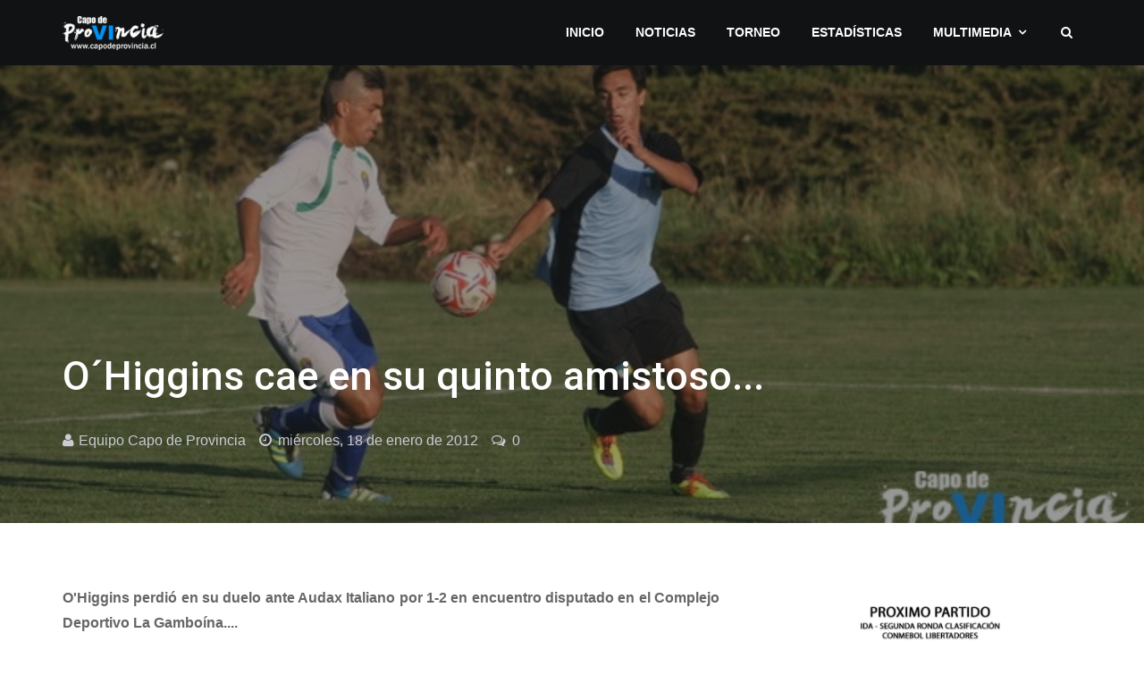

--- FILE ---
content_type: text/html; charset=UTF-8
request_url: https://www.capodeprovincia.cl/2012/01/ohiggins-cae-en-su-quinto-amistoso_18.html
body_size: 23287
content:
<!DOCTYPE html>
<html class='v2' dir='ltr' xmlns='http://www.w3.org/1999/xhtml' xmlns:b='http://www.google.com/2005/gml/b' xmlns:data='http://www.google.com/2005/gml/data' xmlns:expr='http://www.google.com/2005/gml/expr'>
<!-- Mantenimiento -->

  <head>
<!-- ******* SEO ******* -->
<meta content='width=device-width, initial-scale=1.0' name='viewport'/>
<meta content='Medio de comunicación independiente dedicado a todo lo deportivo de la región y el club O&#39;Higgins de Rancagua, informando todo el acontecer del club rancagüino.' name='description'/>
<meta content='ohiggins, capo de provincia, futbol chilenos, fotos ohiggins, videos ohiggins, wallpapers ohiggins, fondos de pantalla ohiggins, capodeprovincia' name='keywords'/>
<meta content='Capo de Provincia' name='title'/>
<meta content='index, follow' name='robots'/>
<!-- ******* SEO ******* -->
<meta content='27462653918' property='fb:pages'/>
<meta content='text/html; charset=UTF-8' http-equiv='Content-Type'/>
<meta content='blogger' name='generator'/>
<link href='https://www.capodeprovincia.cl/favicon.ico' rel='icon' type='image/x-icon'/>
<link href='https://www.capodeprovincia.cl/2012/01/ohiggins-cae-en-su-quinto-amistoso_18.html' rel='canonical'/>
<link rel="alternate" type="application/atom+xml" title="Capo de Provincia - O&#39;Higgins - Atom" href="https://www.capodeprovincia.cl/feeds/posts/default" />
<link rel="alternate" type="application/rss+xml" title="Capo de Provincia - O&#39;Higgins - RSS" href="https://www.capodeprovincia.cl/feeds/posts/default?alt=rss" />
<link rel="service.post" type="application/atom+xml" title="Capo de Provincia - O&#39;Higgins - Atom" href="https://www.blogger.com/feeds/8256771698079611759/posts/default" />

<!--Can't find substitution for tag [blog.ieCssRetrofitLinks]-->
<link href='https://blogger.googleusercontent.com/img/b/R29vZ2xl/AVvXsEhyT77HXywk2EcaXseunv3iIaOWHT1QojWMNiLOvT4eqOIsIKkCYj1nxbXz-ladTOYjfzwFSeyfK3PjjLFNB7Gu9QW1xCVPgYojbhByyqO8CTw6YnOrRPVxv4p4kSLMO6WkG41zipcrBgg/s1600/IMG_1982.jpg' rel='image_src'/>
<meta content='https://www.capodeprovincia.cl/2012/01/ohiggins-cae-en-su-quinto-amistoso_18.html' property='og:url'/>
<meta content='O´Higgins cae en su quinto amistoso...' property='og:title'/>
<meta content='Medio de comunicación independiente dedicado a informar todo lo deportivo de la región y el club O&#39;Higgins de Rancagua.' property='og:description'/>
<meta content='https://blogger.googleusercontent.com/img/b/R29vZ2xl/AVvXsEhyT77HXywk2EcaXseunv3iIaOWHT1QojWMNiLOvT4eqOIsIKkCYj1nxbXz-ladTOYjfzwFSeyfK3PjjLFNB7Gu9QW1xCVPgYojbhByyqO8CTw6YnOrRPVxv4p4kSLMO6WkG41zipcrBgg/w1200-h630-p-k-no-nu/IMG_1982.jpg' property='og:image'/>
<meta content='width=device-width, initial-scale=1, maximum-scale=1' name='viewport'/>
<link href='https://fonts.googleapis.com/css?family=Open+Sans:400,400i,700|Roboto:400,500,700' rel='stylesheet'/>
<link href='https://1.bp.blogspot.com/-SOh-0NW72TE/XO8_sETmooI/AAAAAAAAAmg/_CLfoLbpVTARmkTpV6cNPLxTYUQ981t6ACLcBGAs/s1600/app.png' rel='apple-touch-icon-precomposed'/>
<link href='https://1.bp.blogspot.com/-SOh-0NW72TE/XO8_sETmooI/AAAAAAAAAmg/_CLfoLbpVTARmkTpV6cNPLxTYUQ981t6ACLcBGAs/s72/app.png' rel='apple-touch-icon-precomposed' sizes='72x72'/>
<link href='https://1.bp.blogspot.com/-SOh-0NW72TE/XO8_sETmooI/AAAAAAAAAmg/_CLfoLbpVTARmkTpV6cNPLxTYUQ981t6ACLcBGAs/s114/app.png' rel='apple-touch-icon-precomposed' sizes='114x114'/>
<link href='https://1.bp.blogspot.com/-SOh-0NW72TE/XO8_sETmooI/AAAAAAAAAmg/_CLfoLbpVTARmkTpV6cNPLxTYUQ981t6ACLcBGAs/s144/app.png' rel='apple-touch-icon-precomposed' sizes='144x144'/>
<link crossorigin='anonymous' href='https://maxcdn.bootstrapcdn.com/font-awesome/4.6.3/css/font-awesome.min.css' integrity='sha384-T8Gy5hrqNKT+hzMclPo118YTQO6cYprQmhrYwIiQ/3axmI1hQomh7Ud2hPOy8SP1' rel='stylesheet'/>
<title>
O&#180;Higgins cae en su quinto amistoso... ~ Capo de Provincia - O'Higgins
</title>
<meta content='O´Higgins cae en su quinto amistoso...' property='og:title'/>
<meta content='O´Higgins cae en su quinto amistoso... - Capo de Provincia - O&#39;Higgins' name='twitter:title'/>
<meta content='https://blogger.googleusercontent.com/img/b/R29vZ2xl/AVvXsEhyT77HXywk2EcaXseunv3iIaOWHT1QojWMNiLOvT4eqOIsIKkCYj1nxbXz-ladTOYjfzwFSeyfK3PjjLFNB7Gu9QW1xCVPgYojbhByyqO8CTw6YnOrRPVxv4p4kSLMO6WkG41zipcrBgg/w500/IMG_1982.jpg' property='og:image'/>
<meta content='https://blogger.googleusercontent.com/img/b/R29vZ2xl/AVvXsEhyT77HXywk2EcaXseunv3iIaOWHT1QojWMNiLOvT4eqOIsIKkCYj1nxbXz-ladTOYjfzwFSeyfK3PjjLFNB7Gu9QW1xCVPgYojbhByyqO8CTw6YnOrRPVxv4p4kSLMO6WkG41zipcrBgg/w500/IMG_1982.jpg' name='twitter:image'/>
<meta content='https://www.capodeprovincia.cl/2012/01/ohiggins-cae-en-su-quinto-amistoso_18.html' property='og:url'/>
<meta content='https://www.capodeprovincia.cl/2012/01/ohiggins-cae-en-su-quinto-amistoso_18.html' name='twitter:url'/>
<meta content='Capo de Provincia - O&#39;Higgins' property='og:site_name'/>
<meta content='https://www.capodeprovincia.cl/' property='og:see_also'/>
<style>
/*!
 * CapodeProvincia.cl v4.2 - 2020.
 * Todos los derechos reservados.
 * Matías Aravena Cofré.
 * Rancagua, Chile.
 */

/*! normalize.css v4.1.1 | MIT License | github.com/necolas/normalize.css */
html{font-family:sans-serif;-ms-text-size-adjust:100%;-webkit-text-size-adjust:100%}body{margin:0}article,aside,details,/* 1 */
figcaption,figure,footer,header,main,/* 2 */
menu,nav,section,summary{display:block}audio,canvas,progress,video{display:inline-block}audio:not([controls]){display:none;height:0}progress{vertical-align:baseline}template,/* 1 */
[hidden]{display:none}a{background-color:transparent;-webkit-text-decoration-skip:objects}a:active,a:hover{outline-width:0}abbr[title]{border-bottom:none;text-decoration:underline;text-decoration:underline dotted}b,strong{font-weight:inherit;font-weight:bolder}dfn{font-style:italic}h1{font-size:2em;margin:.67em 0}mark{background-color:#ff0;color:#000}small{font-size:80%}sub,sup{font-size:75%;line-height:0;position:relative;vertical-align:baseline}sub{bottom:-.25em}sup{top:-.5em}img{border-style:none}svg:not(:root){overflow:hidden}code,kbd,pre,samp{font-family:monospace,monospace;font-size:1em}figure{margin:1em 40px}hr{box-sizing:content-box;height:0;overflow:visible}button,input,select,textarea{font:inherit;margin:0}optgroup{font-weight:700}button,input{overflow:visible}button,select{text-transform:none}button,html [type="button"],/* 1 */
[type="reset"],[type="submit"]{-webkit-appearance:button}button::-moz-focus-inner,[type="button"]::-moz-focus-inner,[type="reset"]::-moz-focus-inner,[type="submit"]::-moz-focus-inner{border-style:none;padding:0}button:-moz-focusring,[type="button"]:-moz-focusring,[type="reset"]:-moz-focusring,[type="submit"]:-moz-focusring{outline:1px dotted ButtonText}fieldset{border:1px solid silver;margin:0 2px;padding:.35em .625em .75em}legend{box-sizing:border-box;color:inherit;display:table;max-width:100%;padding:0;white-space:normal}textarea{overflow:auto}[type="checkbox"],[type="radio"]{box-sizing:border-box;padding:0}[type="number"]::-webkit-inner-spin-button,[type="number"]::-webkit-outer-spin-button{height:auto}[type="search"]{-webkit-appearance:textfield;outline-offset:-2px}[type="search"]::-webkit-search-cancel-button,[type="search"]::-webkit-search-decoration{-webkit-appearance:none}::-webkit-input-placeholder{color:inherit;opacity:.54}::-webkit-file-upload-button{-webkit-appearance:button;font:inherit}


/*!
 * Bootstrap v3.3.7 (http://getbootstrap.com)
 * Copyright 2011-2016 Twitter, Inc.
 * Licensed under MIT (https://github.com/twbs/bootstrap/blob/master/LICENSE)
 */
.container{margin-right:auto;margin-left:auto;padding-left:15px;padding-right:15px}@media (min-width: 768px){.container{width:750px}}@media (min-width: 992px){.container{width:970px}}@media (min-width: 1200px){.container{width:1170px}}.container-fluid{margin-right:auto;margin-left:auto;padding-left:15px;padding-right:15px}.row{margin-left:-15px;margin-right:-15px}.col-xs-1,.col-sm-1,.col-md-1,.col-lg-1,.col-xs-2,.col-sm-2,.col-md-2,.col-lg-2,.col-xs-3,.col-sm-3,.col-md-3,.col-lg-3,.col-xs-4,.col-sm-4,.col-md-4,.col-lg-4,.col-xs-5,.col-sm-5,.col-md-5,.col-lg-5,.col-xs-6,.col-sm-6,.col-md-6,.col-lg-6,.col-xs-7,.col-sm-7,.col-md-7,.col-lg-7,.col-xs-8,.col-sm-8,.col-md-8,.col-lg-8,.col-xs-9,.col-sm-9,.col-md-9,.col-lg-9,.col-xs-10,.col-sm-10,.col-md-10,.col-lg-10,.col-xs-11,.col-sm-11,.col-md-11,.col-lg-11,.col-xs-12,.col-sm-12,.col-md-12,.col-lg-12{position:relative;min-height:1px;padding-left:15px;padding-right:15px}.col-xs-1,.col-xs-2,.col-xs-3,.col-xs-4,.col-xs-5,.col-xs-6,.col-xs-7,.col-xs-8,.col-xs-9,.col-xs-10,.col-xs-11,.col-xs-12{float:left}.col-xs-12{width:100%}.col-xs-11{width:91.66666667%}.col-xs-10{width:83.33333333%}.col-xs-9{width:75%}.col-xs-8{width:66.66666667%}.col-xs-7{width:58.33333333%}.col-xs-6{width:50%}.col-xs-5{width:41.66666667%}.col-xs-4{width:33.33333333%}.col-xs-3{width:25%}.col-xs-2{width:16.66666667%}.col-xs-1{width:8.33333333%}.col-xs-pull-12{right:100%}.col-xs-pull-11{right:91.66666667%}.col-xs-pull-10{right:83.33333333%}.col-xs-pull-9{right:75%}.col-xs-pull-8{right:66.66666667%}.col-xs-pull-7{right:58.33333333%}.col-xs-pull-6{right:50%}.col-xs-pull-5{right:41.66666667%}.col-xs-pull-4{right:33.33333333%}.col-xs-pull-3{right:25%}.col-xs-pull-2{right:16.66666667%}.col-xs-pull-1{right:8.33333333%}.col-xs-pull-0{right:auto}.col-xs-push-12{left:100%}.col-xs-push-11{left:91.66666667%}.col-xs-push-10{left:83.33333333%}.col-xs-push-9{left:75%}.col-xs-push-8{left:66.66666667%}.col-xs-push-7{left:58.33333333%}.col-xs-push-6{left:50%}.col-xs-push-5{left:41.66666667%}.col-xs-push-4{left:33.33333333%}.col-xs-push-3{left:25%}.col-xs-push-2{left:16.66666667%}.col-xs-push-1{left:8.33333333%}.col-xs-push-0{left:auto}.col-xs-offset-12{margin-left:100%}.col-xs-offset-11{margin-left:91.66666667%}.col-xs-offset-10{margin-left:83.33333333%}.col-xs-offset-9{margin-left:75%}.col-xs-offset-8{margin-left:66.66666667%}.col-xs-offset-7{margin-left:58.33333333%}.col-xs-offset-6{margin-left:50%}.col-xs-offset-5{margin-left:41.66666667%}.col-xs-offset-4{margin-left:33.33333333%}.col-xs-offset-3{margin-left:25%}.col-xs-offset-2{margin-left:16.66666667%}.col-xs-offset-1{margin-left:8.33333333%}.col-xs-offset-0{margin-left:0}@media (min-width: 768px){.col-sm-1,.col-sm-2,.col-sm-3,.col-sm-4,.col-sm-5,.col-sm-6,.col-sm-7,.col-sm-8,.col-sm-9,.col-sm-10,.col-sm-11,.col-sm-12{float:left}.col-sm-12{width:100%}.col-sm-11{width:91.66666667%}.col-sm-10{width:83.33333333%}.col-sm-9{width:75%}.col-sm-8{width:66.66666667%}.col-sm-7{width:58.33333333%}.col-sm-6{width:50%}.col-sm-5{width:41.66666667%}.col-sm-4{width:33.33333333%}.col-sm-3{width:25%}.col-sm-2{width:16.66666667%}.col-sm-1{width:8.33333333%}.col-sm-pull-12{right:100%}.col-sm-pull-11{right:91.66666667%}.col-sm-pull-10{right:83.33333333%}.col-sm-pull-9{right:75%}.col-sm-pull-8{right:66.66666667%}.col-sm-pull-7{right:58.33333333%}.col-sm-pull-6{right:50%}.col-sm-pull-5{right:41.66666667%}.col-sm-pull-4{right:33.33333333%}.col-sm-pull-3{right:25%}.col-sm-pull-2{right:16.66666667%}.col-sm-pull-1{right:8.33333333%}.col-sm-pull-0{right:auto}.col-sm-push-12{left:100%}.col-sm-push-11{left:91.66666667%}.col-sm-push-10{left:83.33333333%}.col-sm-push-9{left:75%}.col-sm-push-8{left:66.66666667%}.col-sm-push-7{left:58.33333333%}.col-sm-push-6{left:50%}.col-sm-push-5{left:41.66666667%}.col-sm-push-4{left:33.33333333%}.col-sm-push-3{left:25%}.col-sm-push-2{left:16.66666667%}.col-sm-push-1{left:8.33333333%}.col-sm-push-0{left:auto}.col-sm-offset-12{margin-left:100%}.col-sm-offset-11{margin-left:91.66666667%}.col-sm-offset-10{margin-left:83.33333333%}.col-sm-offset-9{margin-left:75%}.col-sm-offset-8{margin-left:66.66666667%}.col-sm-offset-7{margin-left:58.33333333%}.col-sm-offset-6{margin-left:50%}.col-sm-offset-5{margin-left:41.66666667%}.col-sm-offset-4{margin-left:33.33333333%}.col-sm-offset-3{margin-left:25%}.col-sm-offset-2{margin-left:16.66666667%}.col-sm-offset-1{margin-left:8.33333333%}.col-sm-offset-0{margin-left:0}}@media (min-width: 992px){.col-md-1,.col-md-2,.col-md-3,.col-md-4,.col-md-5,.col-md-6,.col-md-7,.col-md-8,.col-md-9,.col-md-10,.col-md-11,.col-md-12{float:left}.col-md-12{width:100%}.col-md-11{width:91.66666667%}.col-md-10{width:83.33333333%}.col-md-9{width:75%}.col-md-8{width:66.66666667%}.col-md-7{width:58.33333333%}.col-md-6{width:50%}.col-md-5{width:41.66666667%}.col-md-4{width:33.33333333%}.col-md-3{width:25%}.col-md-2{width:16.66666667%}.col-md-1{width:8.33333333%}.col-md-pull-12{right:100%}.col-md-pull-11{right:91.66666667%}.col-md-pull-10{right:83.33333333%}.col-md-pull-9{right:75%}.col-md-pull-8{right:66.66666667%}.col-md-pull-7{right:58.33333333%}.col-md-pull-6{right:50%}.col-md-pull-5{right:41.66666667%}.col-md-pull-4{right:33.33333333%}.col-md-pull-3{right:25%}.col-md-pull-2{right:16.66666667%}.col-md-pull-1{right:8.33333333%}.col-md-pull-0{right:auto}.col-md-push-12{left:100%}.col-md-push-11{left:91.66666667%}.col-md-push-10{left:83.33333333%}.col-md-push-9{left:75%}.col-md-push-8{left:66.66666667%}.col-md-push-7{left:58.33333333%}.col-md-push-6{left:50%}.col-md-push-5{left:41.66666667%}.col-md-push-4{left:33.33333333%}.col-md-push-3{left:25%}.col-md-push-2{left:16.66666667%}.col-md-push-1{left:8.33333333%}.col-md-push-0{left:auto}.col-md-offset-12{margin-left:100%}.col-md-offset-11{margin-left:91.66666667%}.col-md-offset-10{margin-left:83.33333333%}.col-md-offset-9{margin-left:75%}.col-md-offset-8{margin-left:66.66666667%}.col-md-offset-7{margin-left:58.33333333%}.col-md-offset-6{margin-left:50%}.col-md-offset-5{margin-left:41.66666667%}.col-md-offset-4{margin-left:33.33333333%}.col-md-offset-3{margin-left:25%}.col-md-offset-2{margin-left:16.66666667%}.col-md-offset-1{margin-left:8.33333333%}.col-md-offset-0{margin-left:0}}@media (min-width: 1200px){.col-lg-1,.col-lg-2,.col-lg-3,.col-lg-4,.col-lg-5,.col-lg-6,.col-lg-7,.col-lg-8,.col-lg-9,.col-lg-10,.col-lg-11,.col-lg-12{float:left}.col-lg-12{width:100%}.col-lg-11{width:91.66666667%}.col-lg-10{width:83.33333333%}.col-lg-9{width:75%}.col-lg-8{width:66.66666667%}.col-lg-7{width:58.33333333%}.col-lg-6{width:50%}.col-lg-5{width:41.66666667%}.col-lg-4{width:33.33333333%}.col-lg-3{width:25%}.col-lg-2{width:16.66666667%}.col-lg-1{width:8.33333333%}.col-lg-pull-12{right:100%}.col-lg-pull-11{right:91.66666667%}.col-lg-pull-10{right:83.33333333%}.col-lg-pull-9{right:75%}.col-lg-pull-8{right:66.66666667%}.col-lg-pull-7{right:58.33333333%}.col-lg-pull-6{right:50%}.col-lg-pull-5{right:41.66666667%}.col-lg-pull-4{right:33.33333333%}.col-lg-pull-3{right:25%}.col-lg-pull-2{right:16.66666667%}.col-lg-pull-1{right:8.33333333%}.col-lg-pull-0{right:auto}.col-lg-push-12{left:100%}.col-lg-push-11{left:91.66666667%}.col-lg-push-10{left:83.33333333%}.col-lg-push-9{left:75%}.col-lg-push-8{left:66.66666667%}.col-lg-push-7{left:58.33333333%}.col-lg-push-6{left:50%}.col-lg-push-5{left:41.66666667%}.col-lg-push-4{left:33.33333333%}.col-lg-push-3{left:25%}.col-lg-push-2{left:16.66666667%}.col-lg-push-1{left:8.33333333%}.col-lg-push-0{left:auto}.col-lg-offset-12{margin-left:100%}.col-lg-offset-11{margin-left:91.66666667%}.col-lg-offset-10{margin-left:83.33333333%}.col-lg-offset-9{margin-left:75%}.col-lg-offset-8{margin-left:66.66666667%}.col-lg-offset-7{margin-left:58.33333333%}.col-lg-offset-6{margin-left:50%}.col-lg-offset-5{margin-left:41.66666667%}.col-lg-offset-4{margin-left:33.33333333%}.col-lg-offset-3{margin-left:25%}.col-lg-offset-2{margin-left:16.66666667%}.col-lg-offset-1{margin-left:8.33333333%}.col-lg-offset-0{margin-left:0}}.clearfix:before,.clearfix:after,.container:before,.container:after,.container-fluid:before,.container-fluid:after,.row:before,.row:after{content:" ";display:table}.clearfix:after,.container:after,.container-fluid:after,.row:after{clear:both}.center-block{display:block;margin-left:auto;margin-right:auto}.pull-right{float:right!important}.pull-left{float:left!important}.hide{display:none!important}.show{display:block!important}.invisible{visibility:hidden}.text-hide{font:0/0 a;color:transparent;text-shadow:none;background-color:transparent;border:0}.hidden{display:none!important}.affix{position:fixed}

/*
~~~~~~~~~~~
= LAYOUT =
~~~~~~~~~~~
*/
/*TOP NAV*/
#topNavWrap {
	font-size: 0;
}
#logoWrap, #topMenuWrap {
    float: none;
    display: inline-block;
    vertical-align: middle;
	font-size: 14px;
}
#logoWrap {
    padding-top: 10px;
    padding-bottom: 10px;
}
#header-inner img {
    max-height: 50px;
	width: auto;
    display: initial !important;
}
#header-inner a {
    display: initial !important;
}
#topMenuWrap {
    text-align: right;
}

/*MAIN WRAP*/
#mainBodyWrap {
    padding: 70px 0;
}
#mainContentWrap {
    padding-right: 30px;
}
#sidebarWrap {
    padding-left: 30px;
}
.footerCol:nth-child(2) {
	padding-right: 35px;
	padding-left: 35px;
}
.footerCol:first-child {
    padding-right: 55px;
}
.footerCol:last-child {
    padding-left: 55px;
}
</style>
<style id='page-skin-1' type='text/css'><!--
/*
~~~~~~~~~~~~~~~~~~~~~~~~~~~~~
= V  A  R  I  A  B  L  E  S =
~~~~~~~~~~~~~~~~~~~~~~~~~~~~~
<Variable name="body.background" description="Body Background" type="background"
color="#ffffff" default="$(color) none repeat scroll top left"/>
<Variable name="keycolor" description="Theme KeyColor" type="color"
default="#ea5631"/>
<Group description="Main Colors">
<Variable name="mainClr1" description="Main Color 1" type="color" default="#ea5631" />
<Variable name="mainClr1S" description="Main Color 1 Shade" type="color" default="#c14729" />
<Variable name="mainClr2" description="Main Color 2" type="color" default="#111213" />
<Variable name="mainClr2S" description="Main Color 2 Shade" type="color" default="#1a1b1d" />
</Group>
<Group description="Fonts" >
<Variable name="bodyFont" description="Body Font" type="font" default="16px 'Open Sans',sans-serif" />
<Variable name="headsFont" description="Heads Font" type="font" default="16px 'Roboto',sans-serif" />
</Group>
<Group description="Links">
<Variable name="lnksClr" description="Links Color" type="color" default="#31c4ea"/>
<Variable name="lnksHClr" description="Links Hover Color" type="color" default="#31c4ea"/>
</Group>
<Group description="Text Color" selector="body">
<Variable name="txtClr" description="Text Color" type="color" default="#666666" />
<Variable name="TxtHeadsClr" description="Heads Text Color" type="color" default="#111111" />
</Group>
<Group description="Top Navigation Bar" selector="#topNavWrap">
<Variable name="topNavBG" description="Background" type="color" default="#111213" />
<Variable name="topNavTxtClr" description="Logo Text color" type="color" default="#ffffff" />
<Variable name="menuTxtClr" description="Menu Text Color" type="color" default="#ffffff" />
<Variable name="dropDownMenuTxtClr" description="Dropdown Menu Text Color" type="color" default="#ffffff" />
</Group>
<Group description="Featued Posts" selector="#featuredPostsWrap ">
<Variable name="fpBG" description="Background" type="color" default="#1a1b1d" />
<Variable name="fpTxtClr" description="Post Title Color" type="color" default="#ffffff" />
</Group>
<Group description="Main Body" selector="#mainBodyWrap ">
<Variable name="bodyBG" description="Background Color" type="color" default="#ffffff"/>
</Group>
<Group description="Posts" selector="#mainBodyWrap ">
<Variable name="PostTitleClr" description="Post Title Color" type="color" default="#111111"/>
<Variable name="postDataClr" description="Post Data Color" type="color" default="#9c9ea2"/>
</Group>
<Group description="Footer" selector="#footerWrap">
<Variable name="footerBG" description="Background" type="color" default="#1a1b1d"/>
<Variable name="footerHTxtClr" description="Headers Text Color" type="color" default="#ffffff" />
<Variable name="footerTxtClr" description="Text Color" type="color" default="#929294" />
<Variable name="footerLnkTxtClr" description="Link Text Color" type="color" default="#b7b7b9" />
<Variable name="footerLnkTxtHClr" description="Link Text Hover Color" type="color" default="#b7b7b9" />
</Group>
<Group description="Copyrights" selector="#copyrightWrap">
<Variable name="copyrightBG" description="Background" type="color" default="#111213"/>
<Variable name="copyrightTxtClr" description="Text Color" type="color" default="#5d5f65" />
<Variable name="copyrightLnkTxtClr" description="Link Text Color" type="color" default="#31c4ea" />
</Group>
<Group description="Socila Buttons" selector="#socialIcons">
<Variable name="socialBtsClr" description="Color" type="color" default="#5d5f65" />
<Variable name="socialBtsHvrClr" description="Hover Color" type="color" default="#31c4ea" />
</Group>
<Group description="Forms" selector="form">
<Variable name="buttonClr" description="Buttons Bagground Color" type="color" default="#31c4ea" />
<Variable name="inputBorderClr" description="Input Border Color" type="color" default="#eeeeee" />
<Variable name="inputBorderClrFooter" description="Input Border Color In The Footer" type="color" default="#3f4044" />
</Group>
<Group description="Labels Widget" selector=".Label">
<Variable name="labelBGSidebar" description="Background In Sidebar" type="color" default="#eeeff3" />
<Variable name="labelTxtClrSidebar" description="Text Color In Sidebar" type="color" default="#666666" />
<Variable name="labelBGFooter" description="Background In Footer" type="color" default="#26282b" />
<Variable name="labelTxtClrFooter" description="Text Color In Footer" type="color" default="#b7b7b9" />
</Group>
*/
body#layout *{overflow:hidden}body#layout #logoWrap{width:30%;float:left}body#layout #topMenuWrap{width:70%;float:left}body#layout #mainContentWrap{width:70%;float:left}body#layout #sidebarWrap{width:30%;float:left}body#layout .footerCol{width:33.333333333333%;float:left}body#layout div.section{margin:10px 5px!important}#translation{display:none}body#layout #translation{display:block;width:30%}body{font:normal normal 16px Arial, Tahoma, Helvetica, FreeSans, sans-serif;line-height:1.8;color:#666666;background-color:#ffffff;background:#ffffff none repeat scroll top left}*{-webkit-box-sizing:border-box;-moz-box-sizing:border-box;box-sizing:border-box}:before,:after{-webkit-box-sizing:border-box;-moz-box-sizing:border-box;box-sizing:border-box}input,button,select,textarea{font-family:inherit;font-size:inherit;line-height:inherit}a:focus{outline:5px auto -webkit-focus-ring-color;outline-offset:-2px}figure{margin:0}img{vertical-align:middle;max-width:100%;height:auto}.quickedit{display:none!important}a{color:#31c4ea;text-decoration:none;transition:all .4s ease;-webkit-transition:all .3s ease;-moz-transition:all .3s ease;-o-transition:all .3s ease}a:hover,a:focus{color:#31c4ea;text-decoration:none;transition:all .3s ease;-webkit-transition:all .3s ease;-moz-transition:all .3s ease;-o-transition:all .3s ease}h1,h2,h3,h4,h5,h6{font:normal normal 17px Roboto;font-weight:500;line-height:1.3;color:#111111}h1,h2,h3{margin-top:20px;margin-bottom:10px}h4,h5,h6{margin-top:10px;margin-bottom:10px}h1,.h1{font-size:36px}h2,.h2{font-size:30px}h3,.h3{font-size:24px}h4,.h4{font-size:18px}h5,.h5{font-size:14px}h6,.h6{font-size:12px}p{margin:0 0 10px}blockquote{margin:25px 0;padding:30px;font-size:140%;color:#929292;border-top:1px solid #eee;border-bottom:1px solid #eee}blockquote i{font-size:75%;color:#b5b5b5}table{border-collapse:collapse}.post-body td,th{padding:10px 15px;border:1px solid #eee;border-collapse:collapse}input[type="text"],input[type="submit"],input[type="button"],button,textarea{border:1px solid #eeeeee;padding:10px;width:100%;max-width:400px}input[type="submit"],input[type="button"],button{border:0;background:#31c4ea;color:#fff;transition:all .3s ease;-webkit-transition:all .3s ease;-moz-transition:all .3s ease;-o-transition:all .3s ease}input[type="submit"]:hover,input[type="button"]:hover,button:hover{background:#31c4ea;transition:all .3s ease;-webkit-transition:all .3s ease;-moz-transition:all .3s ease;-o-transition:all .3s ease}#footer input[type="text"],#footer textarea{color:#fff;background:transparent;border:1px solid #3f4044}.p404{font-size:50px;font-weight:700;color:#31c4ea}#topNavWrap{background:#111213;color:#fff}#logo,#logo a,#logo h1{color:#ffffff;text-transform:uppercase;margin:0}.dropdownMenu{list-style:none;padding:0}.dropdownMenu > li{display:inline-block;margin-right:15px;position:relative}.dropdownMenu > li:last-child{margin-right:0}.dropdownMenu > li a{color:#ffffff;text-transform:uppercase;font-weight:600}.dropdownMenu > li > a{padding:10px;display:block}.dropdownMenu > li > ul > li:first-child{display:none}.dropdownMenu > li > ul{position:absolute;top:130%;left:0;width:180px;list-style:none;padding:15px;margin:0;text-align:left;visibility:hidden;opacity:0;z-index:1000;background:#1a1b1d;transition:all .3s ease;-webkit-transition:all .3s ease;-moz-transition:all .3s ease;-o-transition:all .3s ease}.dropdownMenu > li:hover > ul{top:100%;visibility:visible;opacity:1;transition:all .3s ease;-webkit-transition:all .3s ease;-moz-transition:all .3s ease;-o-transition:all .3s ease}.dropdownMenu > li > ul a{padding:5px;display:block;font-weight:400}.dropdown > a:after{font-family:"FontAwesome";content:"\f107";margin-left:7px}.mainMenuIconWrab{font-size:20px;display:none;text-align:right;vertical-align:middle;float:none}.mainMenuIconWrab a{color:#ffffff}.mainMenuIconWrab a:hover{color:#ffffff}.mainMenuIconWrab .searchIcon{margin-left:10px}#featuredPostsWrap{display:none;text-transform:uppercase;}#featuredPostsWrap .container-fluid,#featuredPostsWrap .col-md-4{padding-left:0;padding-right:0}.fPost{position:relative}.fPost > a{padding-top:120%;display:block;position:relative;background:#1a1b1d;background-size:cover;background-position:center}.fPostCon{position:absolute;width:100%;bottom:0;padding:0 15px 50px}.fpLabel{background:#31c4ea;color:#fff;padding:3px 5px;font-size:13px;text-transform:uppercase}.fpLabel:hover{color:#fff;text-decoration:underline}.fpOverlay{position:absolute;top:0;left:0;width:100%;height:100%;opacity:.75;background:rgba(0,0,0,0.3);background:-moz-linear-gradient(top,rgba(231,55,39,0) 0%,rgba(0,0,0,1) 100%);background:-webkit-gradient(left top,left bottom,color-stop(0%,rgba(231,55,39,0)),color-stop(100%,rgba(0,0,0,1)));background:-webkit-linear-gradient(top,rgba(231,55,39,0) 0%,rgba(0,0,0,1) 100%);background:-o-linear-gradient(top,rgba(231,55,39,0) 0%,rgba(0,0,0,1) 100%);background:-ms-linear-gradient(top,rgba(231,55,39,0) 0%,rgba(0,0,0,1) 100%);background:linear-gradient(to bottom,rgba(231,55,39,0) 0%,rgba(0,0,0,1) 100%);filter:progid:DXImageTransform.Microsoft.gradient(startColorstr='#e73727',endColorstr='#000000',GradientType=0);-webkit-box-shadow:inset 10px 0 28px -6px rgba(0,0,0,0.75);-moz-box-shadow:inset 10px 0 28px -6px rgba(0,0,0,0.75);box-shadow:inset 10px 0 28px -6px rgba(0,0,0,0.75);transition:all .3s ease;-webkit-transition:all .3s ease;-moz-transition:all .3s ease;-o-transition:all .3s ease}.fPost:hover .fpOverlay{opacity:.85;transition:all .3s ease;-webkit-transition:all .3s ease;-moz-transition:all .3s ease;-o-transition:all .3s ease}.fPostCon h2{color:#ffffff;font-size:35px;margin-top:10px}.post-title a{color:#111111}.post-title{margin-top:0}.postData,.post-author a{color:#9c9ea2;overflow:hidden}.postData > span{float:left;margin-right:15px;vertical-align:middle;line-height:45px}.post-author img{width:45px;margin-right:5px;border-radius:50%}.post-timestamp:before{content:"\f017";font-family:FontAwesome;margin-right:3px}.post-comment-num:before{content:"\f0e6";font-family:FontAwesome;margin-right:3px}.noAuthImg:before{content:"\f007";font-family:FontAwesome;margin-right:5px}.separator a{margin:0!important}#blog-pager{display:none}.status-msg-body{text-align:center;margin-bottom:20px;font-size:20px}.postTop{position:relative;padding-top:40%;background:#1a1b1d}.postTop .postData,.postTop .post-author a{color:#c9ccd4}.postopImg{position:absolute;top:0;left:0;width:100%;height:100%;background-size:cover;background-position:center;opacity:.55}.postTopCon{position:absolute;width:100%;bottom:70px}.postTopTitle{max-width:800px;color:#fff;font-size:45px;margin-bottom:20px}.post-footer-line{margin-top:50px}.post-labels{display:block}.post-labels a{background:#eeeff3;color:inherit;padding:5px 10px;display:inline-block;margin-right:10px;font-size:15px}.post-labels a:before{content:"\f02b";font-family:FontAwesome;margin-right:5px}.relatedPosts > h2{text-transform:uppercase;font-size:24px;margin-bottom:20px}.relatedPosts .row:first-child{margin-bottom:30px}.relatedPost{overflow:hidden}.relatedPost > a{padding-top:62.5%;display:block;position:relative;background:#111213;overflow:hidden}.relatedPostImg{position:absolute;top:0;left:0;width:100%;opacity:.6;-webkit-backface-visibility:hidden;transition:all .3s ease;-webkit-transition:all .3s ease;-moz-transition:all .3s ease;-o-transition:all .3s ease}.relatedPost > a:hover .relatedPostImg{opacity:.7;transition:all .3s ease;-webkit-transition:all .3s ease;-moz-transition:all .3s ease;-o-transition:all .3s ease}.relatedPostTitle{position:absolute;bottom:0;width:100%;padding:15px;color:#fff;font-size:22px}.static_page .postTopTitle{width:100%;max-width:100%;text-align:center}.static_page .noPostImg{padding-top:25%}.static_page .postTopCon{top:50%;-ms-transform:translateY(-50%);-webkit-transform:translateY(-50%);transform:translateY(-50%);bottom:initial}.shareButtons a{display:inline-block;margin-right:10px;width:100px;height:40px;line-height:40px;text-align:center;font-size:20px;color:#fff;transition:all .3s ease;-webkit-transition:all .3s ease;-moz-transition:all .3s ease;-o-transition:all .3s ease}.shareButtons a:hover{transition:all .3s ease;-webkit-transition:all .3s ease;-moz-transition:all .3s ease;-o-transition:all .3s ease}.shareButtons .facebook{background:#3b5998}.shareButtons .facebook:hover{background:#2f4779}.shareButtons .twitter{background:#55acee}.shareButtons .twitter:hover{background:#4994ce}.shareButtons .google{background:#dd4b39;margin-right:0}.shareButtons .google:hover{background:#bb4031}.postThum{margin-bottom:50px}.thumImgBG{padding-top:66.6%;background:#000;position:relative;overflow:hidden;background-size:cover}.thumImgOverlay{position:absolute;top:0;left:0;width:100%;height:100%;background:#000;opacity:0;transition:all .3s ease;-webkit-transition:all .3s ease;-moz-transition:all .3s ease;-o-transition:all .3s ease}.thumImgOverlay:hover{transition:all .3s ease;-webkit-transition:all .3s ease;-moz-transition:all .3s ease;-o-transition:all .3s ease;opacity:.2}.thumTitle a{font-size:30px}.thumSnippet{margin-bottom:15px}.thumData > span{line-height:inherit}.loadMorePosts{text-align:center;margin-top:50px;display:none}.loadMorePosts a{display:inline-block;padding:10px 15px;color:#fff;background:#31c4ea}.loadMorePosts a:hover{background:#31c4ea;transition:all .4s ease-in-out;-webkit-transition:all .4s ease-in-out;-moz-transition:all .4s ease-in-out;-o-transition:all .4s ease-in-out}#loader{text-align:center;margin-top:50px}#sidebar .widget{margin-bottom:50px}.widget > h2{font-size:24px;text-transform:uppercase;margin-bottom:20px}.popular-posts ul{list-style:none;padding:0}.popular-posts ul li{margin-bottom:30px}.popular-posts .item-thumbnail{float:left;margin-right:20px}.popular-posts .item-title a{color:inherit}.popular-posts .item-snippet{display:none}.Label ul{padding:0}.cloud-label-widget-content{font-size:15px}.cloud-label-widget-content > span{display:inline-block;background:#b7b7b9;margin:0 10px 10px 0}#footer .cloud-label-widget-content > span{background:#26282b}.cloud-label-widget-content a{display:inline-block;padding:8px 15px;color:#666666;font-size:13px;text-transform:uppercase}.cloud-label-widget-content .label-count{display:inline-block;padding-right:15px;margin-left:-15px}.list-label-widget-content ul{list-style-type:none}.list-label-widget-content a{color:inherit}.list-label-widget-content li{margin-bottom:10px;line-height:30px}.list-label-widget-content li:before{content:"\f105";font-family:FontAwesome;color:#b5b5b5;margin-right:15px}.list-label-widget-content li > span:last-child{float:right;background:#b7b7b9;color:#666666;height:30px;width:30px;text-align:center;border-radius:50%}#footer .list-label-widget-content li:before{color:#656565}#footer .list-label-widget-content li > span:last-child{background:#26282b;color:#b7b7b9}.FollowByEmail td{width:100%;display:block}.follow-by-email-submit{margin-top:10px}.ContactForm form,.FollowByEmail form{max-width:400px;margin-right:auto;margin-left:auto}#comments > h2{text-transform:uppercase;font-size:24px;margin-bottom:20px}#comment-actions{background:transparent;border:0;padding:0;position:absolute;height:25px}#comments .blogger-comment-icon,.blogger-comment-icon{line-height:16px;background:url(/img/b16-rounded.gif) left no-repeat;padding-left:20px}#comments .openid-comment-icon,.openid-comment-icon{line-height:16px;background:url(/img/openid16-rounded.gif) left no-repeat;padding-left:20px}#comments .anon-comment-icon,.anon-comment-icon{line-height:16px;background:url(/img/anon16-rounded.gif) left no-repeat;padding-left:20px}.comment-form{clear:both;_width:410px}.comment-link{white-space:nowrap}.paging-control-container{float:right;margin:0 6px 0 0;font-size:80%}.unneeded-paging-control{visibility:hidden}#comments-block .avatar-image-container img{-ms-interpolation-mode:bicubic;border:1px solid #ccc;float:right}#comments-block .avatar-image-container.avatar-stock img{border-width:0;padding:1px}#comments-block .avatar-image-container{height:37px;left:-45px;position:absolute;width:37px}#comments-block.avatar-comment-indent{margin-left:45px;position:relative}#comments-block.avatar-comment-indent dd{margin-left:0}iframe.avatar-hovercard-iframe{border:0 none;padding:0;width:25em;height:9.4em;margin:.5em}.comments{clear:both;margin-top:10px;margin-bottom:0}.comments .comments-content{margin-bottom:16px}.comments .comment .comment-actions a{padding-right:5px;padding-top:5px}.comments .comment .comment-actions a:hover{text-decoration:underline}.comments .comments-content .comment-thread ol{list-style-type:none;padding:0;text-align:left}.comments .comments-content .inline-thread{padding:.5em 1em}.comments .comments-content .comment-thread{margin:8px 0}.comments .comments-content .comment-thread:empty{display:none}.comments .comments-content .comment-replies{margin-left:36px;margin-top:1em}.comments .comments-content .comment{margin-bottom:16px;padding-bottom:8px}.comments .comments-content .comment:first-child{padding-top:16px}.comments .comments-content .comment:last-child{border-bottom:0;padding-bottom:0}.comments .comments-content .comment-body{position:relative}.comments .comments-content .user{font-style:normal;font-weight:700}.comments .comments-content .icon.blog-author{display:inline-block;height:18px;margin:0 0 -4px 6px;width:18px}.comments .comments-content .datetime{margin-left:6px}.comments .comments-content .comment-header,.comments .comments-content .comment-content{margin:0 0 8px}.comments .comments-content .comment-content{text-align:justify}.comments .comments-content .owner-actions{position:absolute;right:0;top:0}.comments .comments-replybox{border:none;height:250px;width:100%}.comments .comment-replybox-single{margin-left:48px;margin-top:5px}.comments .comment-replybox-thread{margin-top:5px}.comments .comments-content .loadmore a{display:block;padding:10px 16px;text-align:center}.comments .thread-toggle{cursor:pointer;display:inline-block}.comments .continue{cursor:pointer}.comments .continue a{display:block;font-weight:700;padding:.5em}.comments .comments-content .loadmore{cursor:pointer;margin-top:3em;max-height:3em}.comments .comments-content .loadmore.loaded{max-height:0;opacity:0;overflow:hidden}.comments .thread-chrome.thread-collapsed{display:none}.comments .thread-toggle{display:inline-block}.comments .thread-toggle .thread-arrow{margin-right:10px}.comments .thread-expanded .thread-arrow:before{content:"\f107";font-family:FontAwesome}.comments .thread-collapsed .thread-arrow:before{content:"\f105";font-family:FontAwesome}.comments .avatar-image-container{float:left;max-height:36px;overflow:hidden;width:36px}.comments .avatar-image-container img{max-width:36px}.comments .comment-block{margin-left:48px;position:relative}@media screen and (max-device-width:480px){.comments .comments-content .comment-replies{margin-left:0}}table.tr-caption-container{padding:4px;margin-bottom:.5em}td.tr-caption{font-size:80%}.icon-action{border-style:none!important;margin:0 0 0 .5em !important;vertical-align:middle}.comment-action-icon{width:13px;height:13px;margin-top:3px}.delete-comment-icon{background:url(/img/icon_delete13.gif) no-repeat left;padding:7px}#comment-popup{position:absolute;visibility:hidden;width:100px;height:20px}.user a{color:#111;float:left;font-size:17px}.datetime{font-size:15px;display:block}.datetime a{color:#9c9ea2}.comments .comments-content .user{display:block;overflow:hidden;margin-bottom:10px}.comments .comments-content .icon.blog-author{display:none}.comment-header{overflow:hidden}.comment-actions a,.continue a{color:#9c9ea2;font-size:15px;margin-right:10px}.comments .avatar-image-container img{max-width:50px}.comments .avatar-image-container{max-height:50px;overflow:hidden;width:50px;height:50px;background-image:url(//1.bp.blogspot.com/-3hsaF0dsnMg/V6d5F8K8sRI/AAAAAAAADrg/KMFPQQPHGFgdxYVXM7ygeeCIYCk8QlukgCK4B/s50/user-alt-128.png);background-size:cover}.comments .comment-block{margin-left:65px}.comments .comments-content .comment-thread{margin:30px 0}.comment-actions{display:block;margin-top:20px}.comment-actions > a:before,.continue a:before{content:"\f112";font-family:FontAwesome;margin-right:5px}.comments .comments-content .comment-header{margin-bottom:15px}.comments{margin-top:50px}#topAd,#bottomAd{text-align:center}#topAd .widget{margin-top:70px}#bottomAd .widget{margin-bottom:70px}#footerWrap{background:#1a1b1d;padding:50px 0;color:#929294}#footerWrap a{color:#b7b7b9}#footerWrap .widget > h2{color:#ffffff}#copyrightWrap{background:#111213;border-top:1px solid #000;color:#5d5f65;line-height:35px}#copyright{padding-top:25px;padding-bottom:25px}#copyrightWrap p{margin-bottom:0}#socialIcons{text-align:right}#socialIcons a{display:inline-block;width:35px;height:35px;line-height:35px;font-size:20px;color:#5d5f65;text-align:center;margin-left:5px}#socialIcons a:hover{color:#31c4ea}#searchWrap{position:fixed;z-index:1000000;background:rgba(0,0,0,0.85);width:100%;height:100%;visibility:hidden;opacity:0;transition:all .3s ease;-webkit-transition:all .3s ease;-moz-transition:all .3s ease;-o-transition:all .3s ease}.closeSearch{position:fixed;padding:10px 19px;background:#31c4ea;color:#fff;font-size:20px;top:20px;left:20px}.openSearch{visibility:visible!important;opacity:1!important;transition:all .3s ease;-webkit-transition:all .3s ease;-moz-transition:all .3s ease;-o-transition:all .3s ease}#searchBar{border:0;background:rgba(0,0,0,0);width:100%;position:absolute;top:45%;font-size:40px;text-align:center;color:#fff;max-width:none}#searchBar:focus{outline:none}

--></style>
<style>
/*<![CDATA[*/
/*
~~~~~~~~~~~~~~
= RESPONSIVE =
~~~~~~~~~~~~~~
*/
@media screen and (max-width : 991px){.mainMenuIconWrab{display:inline-block}.dropdownMenu .searchIcon{display:none}#topMenuWrap{text-align:center;display:block}.dropdownMenu{display:none}.dropdownMenu > li{display:block}.dropdownMenu > li > ul{position:static;text-align:center;width:100%;visibility:visible;opacity:1;display:none}#mainContentWrap{margin-bottom:50px;padding-right:15px}#sidebarWrap{padding-left:15px}.post-title{margin-top:20px}.footerCol:last-child,.footerCol:nth-child(2),.footerCol:first-child{padding-right:15px;padding-left:15px}#copyrightWrap p,#socialIcons{text-align:center}#copyrightWrap p{margin-bottom:15px}}@media screen and (max-width : 850px){.fPostCon h2{font-size:25px}.rtl .fPostCon h2{font-size:20px}.postTop{padding-top:70%}}@media screen and (max-width : 750px){.postTopTitle{font-size:35px}}@media screen and (max-width : 650px){.postTopTitle{font-size:30px}h1,.h1{font-size:30px}h2,.h2{font-size:26px}h3,.h3{font-size:24px}}@media screen and (max-width : 600px){.fPostCon h2,.rtl .fPostCon h2{font-size:35px}#featuredPostsWrap .col-md-4{width:100%}.fPost > a{padding-top:85%}.relatedPost{width:100%;margin-bottom:30px}.relatedPosts .row:first-child{margin-bottom:0}.static_page .noPostImg{padding-top:50%}#searchBar{font-size:25px}}@media screen and (max-width : 550px){.postTopCon{bottom:20px}.postTopTitle{font-size:26px}h1,.h1{font-size:26px}h2,.h2{font-size:24px}h3,.h3{font-size:22px}.postTop .postData{display:none}#pd{display:block!important;margin-bottom:20px}#mainBodyWrap{padding-top:40px}.shareButtons a{width:50px}.thumTitle a{font-size:22px}.thumImgBG{padding-top:100%}}@media screen and (max-width : 350px){.fPostCon h2,.rtl .fPostCon h2{font-size:22px}}
/*]]>*/
</style>
<script>
var posts_no = 5;
var showpoststhumbs = true;
var posts_date = true;
var defaultnoimage="http://2.bp.blogspot.com/-jmDmQkQsxUI/VhesjGAU3II/AAAAAAAADSo/JjZLMth27lc/s1600-r/th.jpg";
var maxresults=2;
var splittercolor="#fff";
var relatedpoststitle="relacionados";
  //<![CDATA[
var relatedTitles = new Array();
var relatedTitlesNum = 0;
var relatedUrls = new Array();
var thumburl = new Array();

function related_results_labels_thumbs(json) {
    for (var i = 0; i < json.feed.entry.length; i++) {
        var entry = json.feed.entry[i];
        relatedTitles[relatedTitlesNum] = entry.title.$t;
        try {
            thumburl[relatedTitlesNum] = entry.media$thumbnail.url.replace("s72-c", "w400-h250-p");
        } catch (error) {
            s = entry.content.$t;
            a = s.indexOf("<img");
            b = s.indexOf("src=\"", a);
            c = s.indexOf("\"", b + 5);
            d = s.substr(b + 5, c - b - 5);
            if ((a != -1) && (b != -1) && (c != -1) && (d != "")) {
                thumburl[relatedTitlesNum] = d;
            } else {
                if (typeof(defaultnoimage) !== 'undefined') thumburl[relatedTitlesNum] = defaultnoimage;
                else thumburl[relatedTitlesNum] = "http://2.bp.blogspot.com/-jmDmQkQsxUI/VhesjGAU3II/AAAAAAAADSo/JjZLMth27lc/s1600-r/th.jpg";
            }
        }

        for (var k = 0; k < entry.link.length; k++) {
            if (entry.link[k].rel == 'alternate') {
                relatedUrls[relatedTitlesNum] = entry.link[k].href;
                relatedTitlesNum++;

            }
        }
    }
}

function removeRelatedDuplicates_thumbs() {
    var tmp = new Array(0);
    var tmp2 = new Array(0);
    var tmp3 = new Array(0);
    for (var i = 0; i < relatedUrls.length; i++) {
        if (!contains_thumbs(tmp, relatedUrls[i])) {
            tmp.length += 1;
            tmp[tmp.length - 1] = relatedUrls[i];
            tmp2.length += 1;
            tmp3.length += 1;
            tmp2[tmp2.length - 1] = relatedTitles[i];
            tmp3[tmp3.length - 1] = thumburl[i];
        }
    }
    relatedTitles = tmp2;
    relatedUrls = tmp;
    thumburl = tmp3;

}

function contains_thumbs(a, e) {
    for (var j = 0; j < a.length; j++)
        if (a[j] == e) return true;
    return false;
}

function printRelatedLabels_thumbs(current) {
    var splitbarcolor;
    if (typeof(splittercolor) !== 'undefined') splitbarcolor = splittercolor;
    else splitbarcolor = "#DDDDDD";
    for (var i = 0; i < relatedUrls.length; i++) {
        if ((relatedUrls[i] == current) || (!relatedTitles[i])) {
            relatedUrls.splice(i, 1);
            relatedTitles.splice(i, 1);
            thumburl.splice(i, 1);
            i--;
        }
    }
    var r = Math.floor((relatedTitles.length - 1) * Math.random());
    var i = 0;
    if (relatedTitles.length > 0) document.write('<h2>' + relatedpoststitle + '</h2>');
    document.write('<div>');
    while (i < relatedTitles.length && i < 20 && i < maxresults) {
		if (i == 0 || i == 2)
			document.write('<div class="row">');

		document.write('<div class="col-xs-6 relatedPost">');
        document.write('<a ');
        document.write(' href="' + relatedUrls[r] + '"><img class="relatedPostImg" src="' + thumburl[r] + '"/><h3 class="relatedPostTitle">' + relatedTitles[r] + '</h3></a>');
		document.write('</div>');

        i++;
        if (r < relatedTitles.length - 1) {
            r++;
        } else {
            r = 0;
        }
		if (i == 2 || i == 4 || (relatedTitles.length == 3 && i == 3) || (relatedTitles.length == 1 && i == 1))
			document.write('</div>');

    }
    document.write('</div>');
    relatedUrls.splice(0, relatedUrls.length);
    thumburl.splice(0, thumburl.length);
    relatedTitles.splice(0, relatedTitles.length);
}

//]]>
</script>
<script>
//<![CDATA[
var relatedpoststitle="relacionados";
var loadMorePosts = "Cargar más noticias";
var searchTxt = "Ingresa tu búsqueda";
var emailAdress = "Correo electrónico";
var emailSubmit = "Enviar";
  var p404 = "Error 404 :(";
var p404txt = "Uuh, la página que buscabas no existe.";
var copyrightsTxt1 = "2008 - 2026";
var copyrightsTxt2 = "Todos los derechos reservados.";
//]]>
</script>
      

</head><!--<head><style type='text/css'>@font-face{font-family:'Roboto';font-style:normal;font-weight:400;font-stretch:100%;font-display:swap;src:url(//fonts.gstatic.com/s/roboto/v50/KFOMCnqEu92Fr1ME7kSn66aGLdTylUAMQXC89YmC2DPNWubEbVmZiAr0klQmz24O0g.woff2)format('woff2');unicode-range:U+0460-052F,U+1C80-1C8A,U+20B4,U+2DE0-2DFF,U+A640-A69F,U+FE2E-FE2F;}@font-face{font-family:'Roboto';font-style:normal;font-weight:400;font-stretch:100%;font-display:swap;src:url(//fonts.gstatic.com/s/roboto/v50/KFOMCnqEu92Fr1ME7kSn66aGLdTylUAMQXC89YmC2DPNWubEbVmQiAr0klQmz24O0g.woff2)format('woff2');unicode-range:U+0301,U+0400-045F,U+0490-0491,U+04B0-04B1,U+2116;}@font-face{font-family:'Roboto';font-style:normal;font-weight:400;font-stretch:100%;font-display:swap;src:url(//fonts.gstatic.com/s/roboto/v50/KFOMCnqEu92Fr1ME7kSn66aGLdTylUAMQXC89YmC2DPNWubEbVmYiAr0klQmz24O0g.woff2)format('woff2');unicode-range:U+1F00-1FFF;}@font-face{font-family:'Roboto';font-style:normal;font-weight:400;font-stretch:100%;font-display:swap;src:url(//fonts.gstatic.com/s/roboto/v50/KFOMCnqEu92Fr1ME7kSn66aGLdTylUAMQXC89YmC2DPNWubEbVmXiAr0klQmz24O0g.woff2)format('woff2');unicode-range:U+0370-0377,U+037A-037F,U+0384-038A,U+038C,U+038E-03A1,U+03A3-03FF;}@font-face{font-family:'Roboto';font-style:normal;font-weight:400;font-stretch:100%;font-display:swap;src:url(//fonts.gstatic.com/s/roboto/v50/KFOMCnqEu92Fr1ME7kSn66aGLdTylUAMQXC89YmC2DPNWubEbVnoiAr0klQmz24O0g.woff2)format('woff2');unicode-range:U+0302-0303,U+0305,U+0307-0308,U+0310,U+0312,U+0315,U+031A,U+0326-0327,U+032C,U+032F-0330,U+0332-0333,U+0338,U+033A,U+0346,U+034D,U+0391-03A1,U+03A3-03A9,U+03B1-03C9,U+03D1,U+03D5-03D6,U+03F0-03F1,U+03F4-03F5,U+2016-2017,U+2034-2038,U+203C,U+2040,U+2043,U+2047,U+2050,U+2057,U+205F,U+2070-2071,U+2074-208E,U+2090-209C,U+20D0-20DC,U+20E1,U+20E5-20EF,U+2100-2112,U+2114-2115,U+2117-2121,U+2123-214F,U+2190,U+2192,U+2194-21AE,U+21B0-21E5,U+21F1-21F2,U+21F4-2211,U+2213-2214,U+2216-22FF,U+2308-230B,U+2310,U+2319,U+231C-2321,U+2336-237A,U+237C,U+2395,U+239B-23B7,U+23D0,U+23DC-23E1,U+2474-2475,U+25AF,U+25B3,U+25B7,U+25BD,U+25C1,U+25CA,U+25CC,U+25FB,U+266D-266F,U+27C0-27FF,U+2900-2AFF,U+2B0E-2B11,U+2B30-2B4C,U+2BFE,U+3030,U+FF5B,U+FF5D,U+1D400-1D7FF,U+1EE00-1EEFF;}@font-face{font-family:'Roboto';font-style:normal;font-weight:400;font-stretch:100%;font-display:swap;src:url(//fonts.gstatic.com/s/roboto/v50/KFOMCnqEu92Fr1ME7kSn66aGLdTylUAMQXC89YmC2DPNWubEbVn6iAr0klQmz24O0g.woff2)format('woff2');unicode-range:U+0001-000C,U+000E-001F,U+007F-009F,U+20DD-20E0,U+20E2-20E4,U+2150-218F,U+2190,U+2192,U+2194-2199,U+21AF,U+21E6-21F0,U+21F3,U+2218-2219,U+2299,U+22C4-22C6,U+2300-243F,U+2440-244A,U+2460-24FF,U+25A0-27BF,U+2800-28FF,U+2921-2922,U+2981,U+29BF,U+29EB,U+2B00-2BFF,U+4DC0-4DFF,U+FFF9-FFFB,U+10140-1018E,U+10190-1019C,U+101A0,U+101D0-101FD,U+102E0-102FB,U+10E60-10E7E,U+1D2C0-1D2D3,U+1D2E0-1D37F,U+1F000-1F0FF,U+1F100-1F1AD,U+1F1E6-1F1FF,U+1F30D-1F30F,U+1F315,U+1F31C,U+1F31E,U+1F320-1F32C,U+1F336,U+1F378,U+1F37D,U+1F382,U+1F393-1F39F,U+1F3A7-1F3A8,U+1F3AC-1F3AF,U+1F3C2,U+1F3C4-1F3C6,U+1F3CA-1F3CE,U+1F3D4-1F3E0,U+1F3ED,U+1F3F1-1F3F3,U+1F3F5-1F3F7,U+1F408,U+1F415,U+1F41F,U+1F426,U+1F43F,U+1F441-1F442,U+1F444,U+1F446-1F449,U+1F44C-1F44E,U+1F453,U+1F46A,U+1F47D,U+1F4A3,U+1F4B0,U+1F4B3,U+1F4B9,U+1F4BB,U+1F4BF,U+1F4C8-1F4CB,U+1F4D6,U+1F4DA,U+1F4DF,U+1F4E3-1F4E6,U+1F4EA-1F4ED,U+1F4F7,U+1F4F9-1F4FB,U+1F4FD-1F4FE,U+1F503,U+1F507-1F50B,U+1F50D,U+1F512-1F513,U+1F53E-1F54A,U+1F54F-1F5FA,U+1F610,U+1F650-1F67F,U+1F687,U+1F68D,U+1F691,U+1F694,U+1F698,U+1F6AD,U+1F6B2,U+1F6B9-1F6BA,U+1F6BC,U+1F6C6-1F6CF,U+1F6D3-1F6D7,U+1F6E0-1F6EA,U+1F6F0-1F6F3,U+1F6F7-1F6FC,U+1F700-1F7FF,U+1F800-1F80B,U+1F810-1F847,U+1F850-1F859,U+1F860-1F887,U+1F890-1F8AD,U+1F8B0-1F8BB,U+1F8C0-1F8C1,U+1F900-1F90B,U+1F93B,U+1F946,U+1F984,U+1F996,U+1F9E9,U+1FA00-1FA6F,U+1FA70-1FA7C,U+1FA80-1FA89,U+1FA8F-1FAC6,U+1FACE-1FADC,U+1FADF-1FAE9,U+1FAF0-1FAF8,U+1FB00-1FBFF;}@font-face{font-family:'Roboto';font-style:normal;font-weight:400;font-stretch:100%;font-display:swap;src:url(//fonts.gstatic.com/s/roboto/v50/KFOMCnqEu92Fr1ME7kSn66aGLdTylUAMQXC89YmC2DPNWubEbVmbiAr0klQmz24O0g.woff2)format('woff2');unicode-range:U+0102-0103,U+0110-0111,U+0128-0129,U+0168-0169,U+01A0-01A1,U+01AF-01B0,U+0300-0301,U+0303-0304,U+0308-0309,U+0323,U+0329,U+1EA0-1EF9,U+20AB;}@font-face{font-family:'Roboto';font-style:normal;font-weight:400;font-stretch:100%;font-display:swap;src:url(//fonts.gstatic.com/s/roboto/v50/KFOMCnqEu92Fr1ME7kSn66aGLdTylUAMQXC89YmC2DPNWubEbVmaiAr0klQmz24O0g.woff2)format('woff2');unicode-range:U+0100-02BA,U+02BD-02C5,U+02C7-02CC,U+02CE-02D7,U+02DD-02FF,U+0304,U+0308,U+0329,U+1D00-1DBF,U+1E00-1E9F,U+1EF2-1EFF,U+2020,U+20A0-20AB,U+20AD-20C0,U+2113,U+2C60-2C7F,U+A720-A7FF;}@font-face{font-family:'Roboto';font-style:normal;font-weight:400;font-stretch:100%;font-display:swap;src:url(//fonts.gstatic.com/s/roboto/v50/KFOMCnqEu92Fr1ME7kSn66aGLdTylUAMQXC89YmC2DPNWubEbVmUiAr0klQmz24.woff2)format('woff2');unicode-range:U+0000-00FF,U+0131,U+0152-0153,U+02BB-02BC,U+02C6,U+02DA,U+02DC,U+0304,U+0308,U+0329,U+2000-206F,U+20AC,U+2122,U+2191,U+2193,U+2212,U+2215,U+FEFF,U+FFFD;}</style>
<link href='https://www.blogger.com/dyn-css/authorization.css?targetBlogID=8256771698079611759&amp;zx=f34eac8f-442f-41f2-9119-24d4afef9a50' media='none' onload='if(media!=&#39;all&#39;)media=&#39;all&#39;' rel='stylesheet'/><noscript><link href='https://www.blogger.com/dyn-css/authorization.css?targetBlogID=8256771698079611759&amp;zx=f34eac8f-442f-41f2-9119-24d4afef9a50' rel='stylesheet'/></noscript>
<meta name='google-adsense-platform-account' content='ca-host-pub-1556223355139109'/>
<meta name='google-adsense-platform-domain' content='blogspot.com'/>

<!-- data-ad-client=ca-pub-2836641689375821 -->

</head>
<body class='item ltr'>
<!-- inicio búsqueda -->
<div id='searchWrap'>
<a href='javascript:void(0)'><div class='closeSearch'><i aria-hidden='true' class='fa fa-times'></i></div></a>
<form action='/search' id='search' method='get' role='search'>
<input id='searchBar' name='q' placeholder='Ingresa tu búsqueda...' type='text'/>
</form>
</div>
<!-- fin búsqueda -->
<div class='section' id='translation' name='Translation'><div class='widget HTML' data-version='1' id='HTML1'>
	<script>
    	<iframe src="https://www.facebook.com/plugins/video.php?href=https%3A%2F%2Fwww.facebook.com%2Fcapodeprovincia.cl%2Fvideos%2F1885777011475893%2F&show_text=0&width=560" width="483" height="350" style="border:none;overflow:hidden" scrolling="no" frameborder="0" allowtransparency="true" allowfullscreen="true"></iframe>
	</script>
</div></div>
<!-- inicio navegación -->
<div id='topNavWrap'>
<div class='container'>
<div class='row'>
<div class='col-md-3 col-xs-6 .col-sm-6' id='logoWrap'>
<div class='section' id='logo' name='logo'><div class='widget Header' data-version='1' id='Header1'>
<div id='header-inner'>
<h1>
<a href='https://www.capodeprovincia.cl/' style='display: block'>
<img alt='Capo de Provincia - O&#39;Higgins' height='150px; ' id='Header1_headerimg' src='https://blogger.googleusercontent.com/img/b/R29vZ2xl/AVvXsEg5yksnAwW2qgWL6hYqSeurxoQINfXda8c8MkRdhi3pti8BftvCA2-X0i5hJiqhM_xBPSWvk49LLp8pFMqMMqCzDaBfC2zMuQTwfb5VvZNnZAIDG3Ku94nrmmZe2S7HJHDWkUIIFhgSIWnpeloiBCsBqEcVSUQk8tLi2gmuO1gWaMVzcgVEVcmcpi0TEviN/s340/logo.png' style='display: block' width='340px; '/>
</a>
</h1>
</div>
</div></div>
</div>
<div class='mainMenuIconWrab col-xs-6 .col-sm-6'>
<a class='mainMenuIcon' href='javascript:void(0)'><i aria-hidden='true' class='fa fa-bars'></i></a>
<a class='searchIcon' href='javascript:void(0)'><i aria-hidden='true' class='fa fa-search'></i></a>
</div>
<div class='col-md-9' id='topMenuWrap'>
<div class='section' id='topMenu' name='Top Menu'><div class='widget PageList' data-version='1' id='PageList1'>
<div class='widget-content'>
<ul class='dropdownMenu'>

              		<li><a href='https://www.capodeprovincia.cl/'>Inicio</a>

					</li><li><a href='https://www.capodeprovincia.cl/search/label/Noticias'>Noticias</a>

					</li><li><a href='https://www.capodeprovincia.cl/p/torneo.html'>Torneo</a>

					</li><li><a href='https://www.capodeprovincia.cl/p/estadisticas.html'>Estadísticas</a>

					</li><li><a href='#'>Multimedia</a>

					<ul><li>
				

					</li><li><a href='https://facebook.com/capodeprovincia.cl/videos'>Videos</a>

					</li><li><a href='https://facebook.com/capodeprovincia.cl/photos'>Fotografías</a>

					</li></ul>
				

		</li>
			<li class='searchIcon'>
<a href='javascript:void(0)'><i aria-hidden='true' class='fa fa-search'></i></a>
</li>
</ul>
</div>
</div></div>
</div>
</div>
</div>
</div>
<!-- fin navegación -->
<!-- inicio destacados -->
<!-- fin destacados -->
<!-- primer post -->
<div class='postTop'>
<div class='postopImg' style='background-image: url(https://blogger.googleusercontent.com/img/b/R29vZ2xl/AVvXsEhyT77HXywk2EcaXseunv3iIaOWHT1QojWMNiLOvT4eqOIsIKkCYj1nxbXz-ladTOYjfzwFSeyfK3PjjLFNB7Gu9QW1xCVPgYojbhByyqO8CTw6YnOrRPVxv4p4kSLMO6WkG41zipcrBgg/w1600/IMG_1982.jpg)'>
</div>
<div class='postTopCon'>
<div class='container'>
<h1 class='postTopTitle'>O&#180;Higgins cae en su quinto amistoso...</h1>
<div id='postTopData'>
</div>
</div>
</div>
</div>
<!-- primer post -->
<!-- inicio publicidad -->
<div class='container' id='topAd'>
<div class='no-items section' id='topAdSec' name='Top Ad'></div>
</div>
<!-- fin publicidad -->
<!-- inicio completo -->
<div id='mainBodyWrap'>
<div class='container' id='mainBody'>
<div class='row'>
<div class='col-md-8' id='mainContentWrap'>
<div class='section' id='mainContent' name='Posts'><div class='widget Blog' data-version='1' id='Blog1'>
<div class='blog-posts hfeed'>
<div class='post-outer'>
<meta content='summary_large_image' name='twitter:card'/>
<meta content='@capodprovincia' name='twitter:site'/>
<meta content='@capodprovincia' name='twitter:creator'/>
<meta content='capodeprovincia.cl' name='twitter:domain'/>
<meta content='https://blogger.googleusercontent.com/img/b/R29vZ2xl/AVvXsEhyT77HXywk2EcaXseunv3iIaOWHT1QojWMNiLOvT4eqOIsIKkCYj1nxbXz-ladTOYjfzwFSeyfK3PjjLFNB7Gu9QW1xCVPgYojbhByyqO8CTw6YnOrRPVxv4p4kSLMO6WkG41zipcrBgg/s1600/IMG_1982.jpg' name='twitter:image:src'/>
<meta content='O´Higgins cae en su quinto amistoso...' name='twitter:title'/>
<meta content='O&#39;Higgins perdió en su duelo ante Audax Italiano por 1-2 en encuentro disputado en el Complejo Deportivo La Gamboína.... Este miércoles,...' name='twitter:description'/>
<meta content='https://www.blogger.com/share-post.g?blogID=8256771698079611759&postID=209711156258068342' name='twitter:url'/>
<div class='post hentry uncustomized-post-template'>
<meta content='https://blogger.googleusercontent.com/img/b/R29vZ2xl/AVvXsEhyT77HXywk2EcaXseunv3iIaOWHT1QojWMNiLOvT4eqOIsIKkCYj1nxbXz-ladTOYjfzwFSeyfK3PjjLFNB7Gu9QW1xCVPgYojbhByyqO8CTw6YnOrRPVxv4p4kSLMO6WkG41zipcrBgg/s1600/IMG_1982.jpg' itemprop='image_url'/>
<meta content='8256771698079611759' itemprop='blogId'/>
<meta content='209711156258068342' itemprop='postId'/>
<a name='209711156258068342'></a>
<div id='pd' style='display: none'>
<div class='postData'>
<span class='post-author vcard'>
<span class='fn' itemprop='author' itemscope='itemscope' itemtype='http://schema.org/Person'>
<span class='noAuthImg' itemprop='name'>Equipo Capo de Provincia</span>
</span>
</span>
<span class='post-timestamp'>
<meta content='https://www.capodeprovincia.cl/2012/01/ohiggins-cae-en-su-quinto-amistoso_18.html' itemprop='url'/>
<span class='published' itemprop='datePublished' title='2012-01-18T22:34:00-03:00'>miércoles, 18 de enero de 2012
</span>
</span>
<span class='post-comment-num'>
0
</span>
</div>
</div>
<script>
		document.getElementById("postTopData").innerHTML = document.getElementById("pd").innerHTML;
    </script>
<div class='post-body entry-content' id='post-body-209711156258068342' itemprop='description articleBody'>
<div class="separator" style="clear: both; text-align: center;"><a href="https://blogger.googleusercontent.com/img/b/R29vZ2xl/AVvXsEhyT77HXywk2EcaXseunv3iIaOWHT1QojWMNiLOvT4eqOIsIKkCYj1nxbXz-ladTOYjfzwFSeyfK3PjjLFNB7Gu9QW1xCVPgYojbhByyqO8CTw6YnOrRPVxv4p4kSLMO6WkG41zipcrBgg/s1600/IMG_1982.jpg" imageanchor="1" style="margin-left: 1em; margin-right: 1em;"><img border="0" nfa="true" src="https://blogger.googleusercontent.com/img/b/R29vZ2xl/AVvXsEhyT77HXywk2EcaXseunv3iIaOWHT1QojWMNiLOvT4eqOIsIKkCYj1nxbXz-ladTOYjfzwFSeyfK3PjjLFNB7Gu9QW1xCVPgYojbhByyqO8CTw6YnOrRPVxv4p4kSLMO6WkG41zipcrBgg/s1600/IMG_1982.jpg" /></a></div><div class="separator" style="clear: both; text-align: justify;"><b>O'Higgins perdió en su duelo ante Audax Italiano por 1-2 en encuentro disputado en el Complejo Deportivo La Gamboína....</b></div><a name="more"></a><div class="separator" style="clear: both; text-align: justify;"><br /></div><div class="separator" style="clear: both; text-align: justify;">Este miércoles, O'Higgins disputó su quinto encuentro amistoso de la pretemporada ante Audax Italiano.</div><div style="text-align: justify;"><br /></div><div style="text-align: justify;">Los celestes perdieron por dos goles a uno ante los itálicos en el partido jugado en el complejo deportivo La Gamboína.</div><div style="text-align: justify;"><br /></div><div style="text-align: justify;">Los tantos para los dirigidos por Omar Labruna fueron obra de Sebastián Silva y Camilo Melivilu, mientras que el descuento celeste lo marcó Luis Pedro Figueroa.</div><div style="text-align: justify;"><br /></div><div style="text-align: justify;">La alineación titular de los de Berizzo fue con Luis Marín en el pórtico; Yerson Opazo, Luis Casanova, Julio Barroso, Benjamín Vidal; César Fuentes, Alejandro López, Ramón Fernández; Guillermo Suárez, Samuel Teuber y Enzo Gutiérrez.</div><div style="text-align: justify;"><br /></div><div class="separator" style="clear: both; text-align: justify;"><br /></div><div class="separator" style="clear: both; text-align: justify;"><a href="http://www.facebook.com/media/set/?set=a.10150542428473919.409318.27462653918&amp;type=1" target="_blank">VER&nbsp;GALERÍA&nbsp;FOTOGRÁFICA&nbsp;</a></div><div class="separator" style="clear: both; text-align: justify;"><br /></div><div class="separator" style="clear: both; text-align: justify;"><br /></div><iframe allowfullscreen="allowfullscreen" frameborder="0" height="266" mozallowfullscreen="mozallowfullscreen" src="https://www.youtube.com/embed/W986Z4a0kL8?feature=player_embedded" webkitallowfullscreen="webkitallowfullscreen" width="320"></iframe><br /><div class="separator" style="clear: both; text-align: justify;"><br /></div><div class="separator" style="clear: both; text-align: justify;"><br /></div>
<div style='clear: both;'></div>
</div>
<script>
    document.getElementById("post-body-209711156258068342").getElementsByTagName("img")[0].style.display = "none";
    </script>
<div class='post-footer'>
<div class='post-footer-line post-footer-line-1'>
<div class='shareButtons'>
<a class='facebook' href='http://www.facebook.com/sharer.php?u=https://www.capodeprovincia.cl/2012/01/ohiggins-cae-en-su-quinto-amistoso_18.html' onclick='window.open(this.href,"popupwindow","status=0,height=500,width=500,resizable=0,top=50,left=100");return false;' rel='nofollow' target='_blank' title='Facebook'><i aria-hidden='true' class='fa fa-facebook'></i></a>
<a class="twitter" href="//www.blogger.com/share-post.g?blogID=8256771698079611759&amp;postID=209711156258068342&amp;target=twitter" onclick="window.open(this.href,&quot;popupwindow&quot;,&quot;status=0,height=500,width=500,resizable=0,top=50,left=100&quot;);return false;" rel="nofollow" target="_blank" title="Twitter"><i aria-hidden='true' class='fa fa-twitter'></i></a>
<a class='google' href='https://plus.google.com/share?url=https://www.capodeprovincia.cl/2012/01/ohiggins-cae-en-su-quinto-amistoso_18.html' onclick='window.open(this.href,"popupwindow","status=0,height=500,width=500,resizable=0,top=50,left=100");return false;' rel='nofollow' target='_blank' title='Google+'><i aria-hidden='true' class='fa fa-google'></i></a>
</div>
</div>
<div class='post-footer-line post-footer-line-2'>
<span class='post-labels'>
<a href='https://www.capodeprovincia.cl/search/label/Noticias' rel='tag'>Noticias</a>
</span>
</div>
<div class='post-footer-line post-footer-line-3'>
<div class='relatedPosts'>
<script src='/feeds/posts/default/-/Noticias?alt=json-in-script&callback=related_results_labels_thumbs&max-results=6' type='text/javascript'></script>
<script type='text/javascript'>
removeRelatedDuplicates_thumbs();
printRelatedLabels_thumbs("https://www.capodeprovincia.cl/2012/01/ohiggins-cae-en-su-quinto-amistoso_18.html");
</script>
</div>
</div>
</div>
</div>
<div class='comments' id='comments'>
<a name='comments'></a>
<h2>No hay comentarios:</h2>
<div id='Blog1_comments-block-wrapper'>
<dl class='avatar-comment-indent' id='comments-block'>
</dl>
</div>
<p class='comment-footer'>
<div class='comment-form'>
<a name='comment-form'></a>
<h4 id='comment-post-message'>Publicar un comentario</h4>
<p>
</p>
<a href='https://www.blogger.com/comment/frame/8256771698079611759?po=209711156258068342&hl=es&saa=85391&origin=https://www.capodeprovincia.cl' id='comment-editor-src'></a>
<iframe allowtransparency='true' class='blogger-iframe-colorize blogger-comment-from-post' frameborder='0' height='410px' id='comment-editor' name='comment-editor' src='' width='100%'></iframe>
<!--Can't find substitution for tag [post.friendConnectJs]-->
<script src='https://www.blogger.com/static/v1/jsbin/2830521187-comment_from_post_iframe.js' type='text/javascript'></script>
<script type='text/javascript'>
      BLOG_CMT_createIframe('https://www.blogger.com/rpc_relay.html');
    </script>
</div>
</p>
<div id='backlinks-container'>
<div id='Blog1_backlinks-container'>
</div>
</div>
</div>
</div>
</div>
<div class='blog-pager' id='blog-pager'>
<span id='blog-pager-newer-link'>
<a class='blog-pager-newer-link' href='https://www.capodeprovincia.cl/2012/01/de-la-fuente-aclara-su-altercado_19.html' id='Blog1_blog-pager-newer-link' title='Entrada más reciente'>Entrada más reciente</a>
</span>
<span id='blog-pager-older-link'>
<a class='blog-pager-older-link' href='https://www.capodeprovincia.cl/2012/01/de-la-fuente-y-su-dia-de-furia_18.html' id='Blog1_blog-pager-older-link' title='Entrada antigua'>Entrada antigua</a>
</span>
<a class='home-link' href='https://www.capodeprovincia.cl/'>Inicio</a>
</div>
<div class='clear'></div>
</div></div>
</div>
<!-- lateral derecha -->
<div class='col-md-4' id='sidebarWrap'>
<div class='section' id='sidebar' name='Barra lateral'><div class='widget Image' data-version='1' id='Image1'>
<div class='widget-content'>
<img alt='' height='1067' id='Image1_img' src='https://blogger.googleusercontent.com/img/a/AVvXsEgw_p-oWqrqVKdCToLPEMJaZvB0MPA0Cuh7Ydveqduvpmd8u-VMGEZRSpcpBCgdFa5kGD-sWUlS3sTjshXi2vNHhDCPHkkyM4oZO3EPN4u0iFk9RhDfvIzpH6Lx7HpzCc0SXimVPvdeF_W_0EPCI9YXcQhFJOuCdwsF3kPV-RIxB9_XWHpE3lGE2yPamCm3=s1600' width='1600'/>
<br/>
</div>
<div class='clear'></div>
</div><div class='widget HTML' data-version='1' id='HTML5'>
<h2 class='title'>CAPOS EN VIVO</h2>
<div class='widget-content'>
<iframe src="https://www.facebook.com/plugins/video.php?href=https%3A%2F%2Fwww.facebook.com%2Fcapodeprovincia.cl%2Fvideos%2F1121563311599399%2F&width=350&show_text=false&appId=436447409735788&height=197" width="330" height="197" style="border:none;overflow:hidden" scrolling="no" frameborder="0" allowtransparency="true" allow="encrypted-media" allowfullscreen="true"></iframe>
<iframe src="https://www.facebook.com/plugins/page.php?href=https%3A%2F%2Fwww.facebook.com%2Fcapodeprovincia.cl%2F&tabs=likes&width=330&height=200&small_header=true&adapt_container_width=true&hide_cover=false&show_facepile=true&appId=436447409735788" width="330" height="150" style="border:none;overflow:hidden" scrolling="no" frameborder="0" allowtransparency="true" allow="encrypted-media"></iframe>
</div>
<div class='clear'></div>
</div><div class='widget PopularPosts' data-version='1' id='PopularPosts1'>
<h2>LO + VISTO</h2>
<div class='widget-content popular-posts'>
<ul>
<li>
<div class='item-content'>
<div class='item-thumbnail'>
<a href='https://www.capodeprovincia.cl/2020/10/los-candidatos-la-banca-de-ohiggins.html' target='_blank'>
<img alt='' border='0' src='https://blogger.googleusercontent.com/img/b/R29vZ2xl/AVvXsEh2IRddCuA_OKVOsDMIf0rXQFB9KgtXG7JQN09vovDItlGY6Mv5L7i_efqHdageFjBKbJZkmgjxKpqybbSFcca6AYwrj7gVCETPoM1horU4x0l3CeYd-fjMNgrSxd0G-VrExT-J57bmyvLQ/w72-h72-p-k-no-nu/IMG_5106+%25282%2529.jpg'/>
</a>
</div>
<div class='item-title'><a href='https://www.capodeprovincia.cl/2020/10/los-candidatos-la-banca-de-ohiggins.html'>Los candidatos a la banca de O'Higgins </a></div>
<div class='item-snippet'>El capo de provincia se quedó sin técnico y ya llegan propuestas al Monasterio Celeste.&#160; Tras malos resultados ya no existe más Patricio Gra...</div>
</div>
<div style='clear: both;'></div>
</li>
<li>
<div class='item-content'>
<div class='item-thumbnail'>
<a href='https://www.capodeprovincia.cl/2021/02/mercado-de-pases-de-ohiggins-altas.html' target='_blank'>
<img alt='' border='0' src='https://blogger.googleusercontent.com/img/b/R29vZ2xl/AVvXsEgcbXiuWRbYPtbfGe_g6hzDKZ0i_j9LJ_f9EkCHbH86_-1cZ1dJyn-lhXy2t38CuvWs8Stjdwbg92qEx71pFnwXAdWRjWoXLaTfmKrwZ6CknbQgxMNE5ZhEmVgVVygnlJswKjKyu3mVX6z_/w72-h72-p-k-no-nu/IMG_4837.jpg'/>
</a>
</div>
<div class='item-title'><a href='https://www.capodeprovincia.cl/2021/02/mercado-de-pases-de-ohiggins-altas.html'>Mercado de pases de O'Higgins: altas, bajas y rumores</a></div>
<div class='item-snippet'>Toda la información sobre los fichajes de O&#39;Higgins para esta temporada 2021... Ya se trabaja con miras a la Temporada 2021. Los celeste...</div>
</div>
<div style='clear: both;'></div>
</li>
<li>
<div class='item-content'>
<div class='item-thumbnail'>
<a href='https://www.capodeprovincia.cl/2017/06/desplome-celeste-6-jugadores-dejan.html' target='_blank'>
<img alt='' border='0' src='https://blogger.googleusercontent.com/img/b/R29vZ2xl/AVvXsEg3xa0wb9_rIx5mXJSVuWOaIJycJRoTexIbbmmGr9tcLrUfjeriMeqyd10focBUa5YSfpmkiDDIMP5pF5Iy6XUWx61cJ_5KsOqIWPgpPBkyFOV-upL4cSsG5DC0ExR4pBXQgBOUdw8j3fs/w72-h72-p-k-no-nu/O%2527Higgins+01.jpeg'/>
</a>
</div>
<div class='item-title'><a href='https://www.capodeprovincia.cl/2017/06/desplome-celeste-6-jugadores-dejan.html'>Desplome celeste: Cinco jugadores dejan O'Higgins</a></div>
<div class='item-snippet'>   El Capo de Provincia comienza a buscar nuevas armas tras el término de contrato de importantes e históricos jugadores...  </div>
</div>
<div style='clear: both;'></div>
</li>
<li>
<div class='item-content'>
<div class='item-thumbnail'>
<a href='https://www.capodeprovincia.cl/2017/01/excampeon-celeste-jugaria-gratis-por.html' target='_blank'>
<img alt='' border='0' src='https://blogger.googleusercontent.com/img/b/R29vZ2xl/AVvXsEjcwhE1yhHxFCjdAGLMH9f-OYvAQnM1P9vvDt1auzq81wCq5dNYkALb8JgeMe5-GM805ak9H5oGoOdhxI1RsoDS1dILNkYRw2evePqlZrpw2eo-n4bPFKzTVlN9tpk9QrdupA2Lcxzpb66q/w72-h72-p-k-no-nu/IMG_7962-2.JPG'/>
</a>
</div>
<div class='item-title'><a href='https://www.capodeprovincia.cl/2017/01/excampeon-celeste-jugaria-gratis-por.html'>Alejandro López podría volver a O'Higgins</a></div>
<div class='item-snippet'>   El excampeón con el Capo de Provincia y actualmente sin club, se ofreció para jugar seis meses sin recibir sueldo en la escuadra celeste....</div>
</div>
<div style='clear: both;'></div>
</li>
<li>
<div class='item-content'>
<div class='item-thumbnail'>
<a href='https://www.capodeprovincia.cl/2019/12/mercado-de-pases-de-ohiggins-altas.html' target='_blank'>
<img alt='' border='0' src='https://blogger.googleusercontent.com/img/b/R29vZ2xl/AVvXsEhyH7NCv1S1C0fKEnfs-2amxABHSbiQJC_YDCM1Hl3EJo2-dc_Eyvbwn6sTx4Osde9B4uQkpAMDECLA-a0jlHlfNOyUl1Zwy7bvTMrGutsV8-6pKF7m2WM1HiIfZqbA_TQwYW0zY31taUZi/w72-h72-p-k-no-nu/70605645_10157756903568919_4127263331490725888_o.jpg'/>
</a>
</div>
<div class='item-title'><a href='https://www.capodeprovincia.cl/2019/12/mercado-de-pases-de-ohiggins-altas.html'>Mercado de pases de O'Higgins: altas, bajas y rumores</a></div>
<div class='item-snippet'>    Toda la información sobre los fichajes de O&#39;Higgins para esta temporada 2020...   </div>
</div>
<div style='clear: both;'></div>
</li>
</ul>
<div class='clear'></div>
</div>
</div></div>
</div>
</div>
</div>
</div>
<!-- fin completo -->
<!-- última publicidad -->
<div class='container' id='bottomAd'>
<div class='no-items section' id='bottomAdSec' name='Bottom Ad'></div>
</div>
<!-- última publicidad -->
<!-- inicio footer -->
<div id='footerWrap'>
<div class='container' id='footer'>
<div class='row'>
<div class='col-md-4 footerCol'>
<div class='section' id='footerCol-1' name='1st Footer Column'><div class='widget Text' data-version='1' id='Text1'>
<h2 class='title'>Editorial</h2>
<div class='widget-content'>
<div style="text-align: justify;">Medio de comunicación que entrega una completa información verídica y criteriosa del club O&#8217;Higgins. Una cobertura total con fotografías profesionales y de alta calidad. Entrevistas, crónicas, reportajes y un completo material audiovisual a la vanguardia digital. Nuestro hito ha sido estar en todos los estadios junto a O'Higgins entregando toda la información deportiva. Información de calidad, y acercando a la gente al club, transformándose en un fiel amigo de sus hinchas por todo el mundo. </div>
</div>
<div class='clear'></div>
</div></div>
</div>
<div class='col-md-4 footerCol'>
<div class='section' id='footerCol-2' name='2nd Footer Column'><div class='widget Text' data-version='1' id='Text2'>
<h2 class='title'>Equipo</h2>
<div class='widget-content'>
<span style="font-weight: normal;color:#33ccff;"><b>Christopher Bueno</b></span><br />Director, Fotógrafo.<br /><b><span =""  style="color:#33ccff;">Manuel Toro</span></b><br />Sub Director, Redactor.<br /><b><span =""  style="color:#33ccff;">Andrés Sepúlveda<br /></span></b>Editor General.<div><span =""  style="color:#33ccff;"><b>Matías Aravena<br /></b></span>Diseño Web.</div><div><span =""  style="color:#33ccff;"><b>Daniel Gajardo<br /></b></span>Periodista.</div><div><span style="font-weight: normal;color:#33ccff;"><b>Franz van Treek</b></span><br />Periodista.<br /><span =""  style="color:#33ccff;"><b>Alex Savoy<br /></b></span>Periodista.<br /><b><span =""  style="color:#33ccff;">Ivan Álvarez<br /></span></b>Periodista.<br /><b><span =""  style="color:#33ccff;">Lucas Torres<br /></span></b>Reportero Gráfico.<br /><div><br /></div></div>
</div>
<div class='clear'></div>
</div></div>
</div>
<div class='col-md-4 footerCol'>
<div class='section' id='footerCol-3' name='3rd Footer Column'><div class='widget ContactForm' data-version='1' id='ContactForm1'>
<h2 class='title'>Formulario de contacto</h2>
<div class='contact-form-widget'>
<div class='form'>
<form name='contact-form'>
<p></p>
Nombre
<br/>
<input class='contact-form-name' id='ContactForm1_contact-form-name' name='name' size='30' type='text' value=''/>
<p></p>
Correo electrónico
<span style='font-weight: bolder;'>*</span>
<br/>
<input class='contact-form-email' id='ContactForm1_contact-form-email' name='email' size='30' type='text' value=''/>
<p></p>
Mensaje
<span style='font-weight: bolder;'>*</span>
<br/>
<textarea class='contact-form-email-message' cols='25' id='ContactForm1_contact-form-email-message' name='email-message' rows='5'></textarea>
<p></p>
<input class='contact-form-button contact-form-button-submit' id='ContactForm1_contact-form-submit' type='button' value='Enviar'/>
<p></p>
<div style='text-align: center; max-width: 222px; width: 100%'>
<p class='contact-form-error-message' id='ContactForm1_contact-form-error-message'></p>
<p class='contact-form-success-message' id='ContactForm1_contact-form-success-message'></p>
</div>
</form>
</div>
</div>
</div></div>
</div>
</div>
</div>
</div>
<!-- fin footer -->
<!-- finales -->
<div id='copyrightWrap'>
<div class='container' id='copyright'>
<div class='col-md-6'>
<p><span id='copyrightsTxt1'>Copyrights</span> &#169; <a href='/'>Capo de Provincia</a>. <span id='copyrightsTxt2'>All rights reserved.</span></p>
</div>
<div class='col-md-6'>
<div class='section' id='socialIcons' name='Socila Media Icons'><div class='widget LinkList' data-version='1' id='LinkList1'>
<div class='widget-content'>
<a href='http://fb.com/capodeprovincia.cl'><i aria-hidden='true' class='fa fa-facebook'></i></a>
<a href='http://www.instagram.com/capodeprovinciacl'><i aria-hidden='true' class='fa fa-instagram'></i></a>
<a href='https://www.youtube.com/user/capovideos'><i aria-hidden='true' class='fa fa-youtube'></i></a>
<a href='http://www.twitter.com/capodprovincia'><i aria-hidden='true' class='fa fa-twitter'></i></a>
</div>
</div></div>
</div>
</div>
</div>
<!-- finales -->
<script src='https://ajax.googleapis.com/ajax/libs/jquery/1.12.4/jquery.min.js'></script>
<script>
//<![CDATA[
// load more
var olderLink = $('a.blog-pager-older-link').attr("href");
if(olderLink)
	$('.loadMorePosts').show();

$('.loadMorePosts').on('click', function(){
	$('.loadMorePosts').hide();
    $.ajax({
        url: olderLink,
        success: function(html){
			var res = $(html).find('.blog-posts');
			res.children(".status-msg-wrap").remove();
            $('.blog-posts').append(res.html());
			olderLink = $(html).find('.blog-pager-older-link').attr("href");
			
			if (olderLink)
				$('.loadMorePosts').show();
        },
		beforeSend: function() {
			$('#loader').show();
		},
    	complete: function(){
       		$('#loader').hide();
		},
    });
})


//delete () in labels
var labels = document.getElementsByClassName("list-label-widget-content");
for (var i=0; i<labels.length; i++){
		document.getElementsByClassName("list-label-widget-content")[i].innerHTML = labels[i].innerHTML.replace(/[()]/g, "");
}

//comments pic
var commentsImg = document.getElementsByClassName("avatar-image-container");

for (var i=0; i<commentsImg.length; i++)
{
	document.getElementsByClassName("avatar-image-container")[i].getElementsByTagName("img")[0].src = document.getElementsByClassName("avatar-image-container")[i].getElementsByTagName("img")[0].src.replace("s35-c", "s50-c");
}


//SEARCH
$(document).ready(function(){
    $('.searchIcon').on('click', function(event) {
        event.preventDefault();
        $('#searchWrap').addClass('openSearch');
        //$('#searchBar').focus();
		setTimeout(function(){
			$('#searchBar').focus();
		}, 100);
    });
    
    $('#searchWrap, .closeSearch').on('click keyup', function(event) {
        if (event.target == this || event.target.className == 'closeSearch' || event.target.className == 'fa fa-times' || event.keyCode == 27) {
            $(this).removeClass('openSearch');
        }
    });
    
});

//]]>
</script>
<script>
//<![CDATA[

//menu
$(document).ready(function(){
    $('.mainMenuIcon').on('click', function(){
      $('.dropdownMenu').slideToggle(300);
    });

    $('.dropdownMenu li:has(ul)').on('click', function(){
      if ($(document).width() <= 991)
          $('.dropdownMenu li > ul').slideToggle(300);

    });

    $(window).on("resize", function(){
      var f = 1;
      if ($('.mainMenuIconWrab').is(':hidden') && $('.dropdownMenu').is(':hidden')){
          $('.dropdownMenu, .dropdownMenu li ul').css("display", "block");
          f = 1;
      } else if (!$('.mainMenuIconWrab').is(':hidden') && f){
          f = 0;
          $('.dropdownMenu, .dropdownMenu li ul').css("display", "none");
      }

    });

  $('.dropdownMenu > li:has(ul)').addClass('dropdown');

});
//]]>
</script>
<script>
//<![CDATA[
/*!
* FitVids 1.1
*
* Copyright 2013, Chris Coyier - http://css-tricks.com + Dave Rupert - http://daverupert.com
* Credit to Thierry Koblentz - http://www.alistapart.com/articles/creating-intrinsic-ratios-for-video/
* Released under the WTFPL license - http://sam.zoy.org/wtfpl/
*
*/
;(function($){'use strict';$.fn.fitVids=function(options){var settings={customSelector:null,ignore:null};if(!document.getElementById('fit-vids-style')){var head=document.head||document.getElementsByTagName('head')[0];var css='.fluid-width-video-wrapper{width:100%;position:relative;padding:0;}.fluid-width-video-wrapper iframe,.fluid-width-video-wrapper object,.fluid-width-video-wrapper embed {position:absolute;top:0;left:0;width:100%;height:100%;}';var div=document.createElement("div");div.innerHTML='<p>x</p><style id="fit-vids-style">'+css+'</style>';head.appendChild(div.childNodes[1])}if(options){$.extend(settings,options)}return this.each(function(){var selectors=['iframe[src*="player.vimeo.com"]','iframe[src*="youtube.com"]','iframe[src*="youtube-nocookie.com"]','iframe[src*="kickstarter.com"][src*="video.html"]','object','embed'];if(settings.customSelector){selectors.push(settings.customSelector)}var ignoreList='.fitvidsignore';if(settings.ignore){ignoreList=ignoreList+', '+settings.ignore}var $allVideos=$(this).find(selectors.join(','));$allVideos=$allVideos.not('object object');$allVideos=$allVideos.not(ignoreList);$allVideos.each(function(){var $this=$(this);if($this.parents(ignoreList).length>0){return}if(this.tagName.toLowerCase()==='embed'&&$this.parent('object').length||$this.parent('.fluid-width-video-wrapper').length){return}if((!$this.css('height')&&!$this.css('width'))&&(isNaN($this.attr('height'))||isNaN($this.attr('width')))){$this.attr('height',9);$this.attr('width',16)}var height=(this.tagName.toLowerCase()==='object'||($this.attr('height')&&!isNaN(parseInt($this.attr('height'),10))))?parseInt($this.attr('height'),10):$this.height(),width=!isNaN(parseInt($this.attr('width'),10))?parseInt($this.attr('width'),10):$this.width(),aspectRatio=height/width;if(!$this.attr('name')){var videoName='fitvid'+$.fn.fitVids._count;$this.attr('name',videoName);$.fn.fitVids._count++}$this.wrap('<div class="fluid-width-video-wrapper"></div>').parent('.fluid-width-video-wrapper').css('padding-top',(aspectRatio*100)+'%');$this.removeAttr('height').removeAttr('width')})})};$.fn.fitVids._count=0})(window.jQuery||window.Zepto);

$(document).ready(function(){
    // Target your .container, .wrapper, .post, etc.
    $(".post-body").fitVids();
  })


//]]>
</script>
<script>
//<![CDATA[

$(document).ready(function(){
	$.each( $('.separator a'), function(i, v){
      if (i != 0){
		$(v).find('img').attr('style', $(v).attr('style').replace(/margin/g, "padding"));
      }
	});
});

//translation
$('.loadMorePosts > a').html(loadMorePosts);
$('#searchBar').attr('placeholder', searchTxt);
$('.follow-by-email-address').attr('placeholder', emailAdress);
$('.follow-by-email-submit').attr('value', emailSubmit);
$('.p404').html(p404);
$('.p404txt').html(p404txt);
$('#copyrightsTxt1').html(copyrightsTxt1);
$('#copyrightsTxt2').html(copyrightsTxt2);
//]]>
</script>

<script type="text/javascript" src="https://www.blogger.com/static/v1/widgets/3845888474-widgets.js"></script>
<script type='text/javascript'>
window['__wavt'] = 'AOuZoY4qfMbvsOR4b-0wY7BTxbLZZIar9Q:1768842995823';_WidgetManager._Init('//www.blogger.com/rearrange?blogID\x3d8256771698079611759','//www.capodeprovincia.cl/2012/01/ohiggins-cae-en-su-quinto-amistoso_18.html','8256771698079611759');
_WidgetManager._SetDataContext([{'name': 'blog', 'data': {'blogId': '8256771698079611759', 'title': 'Capo de Provincia - O\x27Higgins', 'url': 'https://www.capodeprovincia.cl/2012/01/ohiggins-cae-en-su-quinto-amistoso_18.html', 'canonicalUrl': 'https://www.capodeprovincia.cl/2012/01/ohiggins-cae-en-su-quinto-amistoso_18.html', 'homepageUrl': 'https://www.capodeprovincia.cl/', 'searchUrl': 'https://www.capodeprovincia.cl/search', 'canonicalHomepageUrl': 'https://www.capodeprovincia.cl/', 'blogspotFaviconUrl': 'https://www.capodeprovincia.cl/favicon.ico', 'bloggerUrl': 'https://www.blogger.com', 'hasCustomDomain': true, 'httpsEnabled': true, 'enabledCommentProfileImages': true, 'gPlusViewType': 'FILTERED_POSTMOD', 'adultContent': false, 'analyticsAccountNumber': 'UA-137260811-1', 'encoding': 'UTF-8', 'locale': 'es', 'localeUnderscoreDelimited': 'es', 'languageDirection': 'ltr', 'isPrivate': false, 'isMobile': false, 'isMobileRequest': false, 'mobileClass': '', 'isPrivateBlog': false, 'isDynamicViewsAvailable': false, 'feedLinks': '\x3clink rel\x3d\x22alternate\x22 type\x3d\x22application/atom+xml\x22 title\x3d\x22Capo de Provincia - O\x26#39;Higgins - Atom\x22 href\x3d\x22https://www.capodeprovincia.cl/feeds/posts/default\x22 /\x3e\n\x3clink rel\x3d\x22alternate\x22 type\x3d\x22application/rss+xml\x22 title\x3d\x22Capo de Provincia - O\x26#39;Higgins - RSS\x22 href\x3d\x22https://www.capodeprovincia.cl/feeds/posts/default?alt\x3drss\x22 /\x3e\n\x3clink rel\x3d\x22service.post\x22 type\x3d\x22application/atom+xml\x22 title\x3d\x22Capo de Provincia - O\x26#39;Higgins - Atom\x22 href\x3d\x22https://www.blogger.com/feeds/8256771698079611759/posts/default\x22 /\x3e\n\n', 'meTag': '', 'adsenseClientId': 'ca-pub-2836641689375821', 'adsenseHostId': 'ca-host-pub-1556223355139109', 'adsenseHasAds': false, 'adsenseAutoAds': false, 'boqCommentIframeForm': true, 'loginRedirectParam': '', 'view': '', 'dynamicViewsCommentsSrc': '//www.blogblog.com/dynamicviews/4224c15c4e7c9321/js/comments.js', 'dynamicViewsScriptSrc': '//www.blogblog.com/dynamicviews/f9a985b7a2d28680', 'plusOneApiSrc': 'https://apis.google.com/js/platform.js', 'disableGComments': true, 'interstitialAccepted': false, 'sharing': {'platforms': [{'name': 'Obtener enlace', 'key': 'link', 'shareMessage': 'Obtener enlace', 'target': ''}, {'name': 'Facebook', 'key': 'facebook', 'shareMessage': 'Compartir en Facebook', 'target': 'facebook'}, {'name': 'Escribe un blog', 'key': 'blogThis', 'shareMessage': 'Escribe un blog', 'target': 'blog'}, {'name': 'X', 'key': 'twitter', 'shareMessage': 'Compartir en X', 'target': 'twitter'}, {'name': 'Pinterest', 'key': 'pinterest', 'shareMessage': 'Compartir en Pinterest', 'target': 'pinterest'}, {'name': 'Correo electr\xf3nico', 'key': 'email', 'shareMessage': 'Correo electr\xf3nico', 'target': 'email'}], 'disableGooglePlus': true, 'googlePlusShareButtonWidth': 0, 'googlePlusBootstrap': '\x3cscript type\x3d\x22text/javascript\x22\x3ewindow.___gcfg \x3d {\x27lang\x27: \x27es\x27};\x3c/script\x3e'}, 'hasCustomJumpLinkMessage': false, 'jumpLinkMessage': 'Leer m\xe1s', 'pageType': 'item', 'postId': '209711156258068342', 'postImageThumbnailUrl': 'https://blogger.googleusercontent.com/img/b/R29vZ2xl/AVvXsEhyT77HXywk2EcaXseunv3iIaOWHT1QojWMNiLOvT4eqOIsIKkCYj1nxbXz-ladTOYjfzwFSeyfK3PjjLFNB7Gu9QW1xCVPgYojbhByyqO8CTw6YnOrRPVxv4p4kSLMO6WkG41zipcrBgg/s72-c/IMG_1982.jpg', 'postImageUrl': 'https://blogger.googleusercontent.com/img/b/R29vZ2xl/AVvXsEhyT77HXywk2EcaXseunv3iIaOWHT1QojWMNiLOvT4eqOIsIKkCYj1nxbXz-ladTOYjfzwFSeyfK3PjjLFNB7Gu9QW1xCVPgYojbhByyqO8CTw6YnOrRPVxv4p4kSLMO6WkG41zipcrBgg/s1600/IMG_1982.jpg', 'pageName': 'O\xb4Higgins cae en su quinto amistoso...', 'pageTitle': 'Capo de Provincia - O\x27Higgins: O\xb4Higgins cae en su quinto amistoso...', 'metaDescription': ''}}, {'name': 'features', 'data': {}}, {'name': 'messages', 'data': {'edit': 'Editar', 'linkCopiedToClipboard': 'El enlace se ha copiado en el Portapapeles.', 'ok': 'Aceptar', 'postLink': 'Enlace de la entrada'}}, {'name': 'template', 'data': {'name': 'custom', 'localizedName': 'Personalizado', 'isResponsive': false, 'isAlternateRendering': false, 'isCustom': true}}, {'name': 'view', 'data': {'classic': {'name': 'classic', 'url': '?view\x3dclassic'}, 'flipcard': {'name': 'flipcard', 'url': '?view\x3dflipcard'}, 'magazine': {'name': 'magazine', 'url': '?view\x3dmagazine'}, 'mosaic': {'name': 'mosaic', 'url': '?view\x3dmosaic'}, 'sidebar': {'name': 'sidebar', 'url': '?view\x3dsidebar'}, 'snapshot': {'name': 'snapshot', 'url': '?view\x3dsnapshot'}, 'timeslide': {'name': 'timeslide', 'url': '?view\x3dtimeslide'}, 'isMobile': false, 'title': 'O\xb4Higgins cae en su quinto amistoso...', 'description': 'Medio de comunicaci\xf3n independiente dedicado a informar todo lo deportivo de la regi\xf3n y el club O\x27Higgins de Rancagua.', 'featuredImage': 'https://blogger.googleusercontent.com/img/b/R29vZ2xl/AVvXsEhyT77HXywk2EcaXseunv3iIaOWHT1QojWMNiLOvT4eqOIsIKkCYj1nxbXz-ladTOYjfzwFSeyfK3PjjLFNB7Gu9QW1xCVPgYojbhByyqO8CTw6YnOrRPVxv4p4kSLMO6WkG41zipcrBgg/s1600/IMG_1982.jpg', 'url': 'https://www.capodeprovincia.cl/2012/01/ohiggins-cae-en-su-quinto-amistoso_18.html', 'type': 'item', 'isSingleItem': true, 'isMultipleItems': false, 'isError': false, 'isPage': false, 'isPost': true, 'isHomepage': false, 'isArchive': false, 'isLabelSearch': false, 'postId': 209711156258068342}}]);
_WidgetManager._RegisterWidget('_HTMLView', new _WidgetInfo('HTML1', 'translation', document.getElementById('HTML1'), {}, 'displayModeFull'));
_WidgetManager._RegisterWidget('_HeaderView', new _WidgetInfo('Header1', 'logo', document.getElementById('Header1'), {}, 'displayModeFull'));
_WidgetManager._RegisterWidget('_PageListView', new _WidgetInfo('PageList1', 'topMenu', document.getElementById('PageList1'), {'title': 'Pages', 'links': [{'isCurrentPage': false, 'href': 'https://www.capodeprovincia.cl/', 'title': 'Inicio'}, {'isCurrentPage': false, 'href': 'https://www.capodeprovincia.cl/search/label/Noticias', 'title': 'Noticias'}, {'isCurrentPage': false, 'href': 'https://www.capodeprovincia.cl/p/torneo.html', 'title': 'Torneo'}, {'isCurrentPage': false, 'href': 'https://www.capodeprovincia.cl/p/estadisticas.html', 'id': '3510752028034555203', 'title': 'Estad\xedsticas'}, {'isCurrentPage': false, 'href': '#', 'title': 'Multimedia'}, {'isCurrentPage': false, 'href': '#', 'title': '('}, {'isCurrentPage': false, 'href': 'https://facebook.com/capodeprovincia.cl/videos', 'title': 'Videos'}, {'isCurrentPage': false, 'href': 'https://facebook.com/capodeprovincia.cl/photos', 'title': 'Fotograf\xedas'}, {'isCurrentPage': false, 'href': '#', 'title': ')'}], 'mobile': false, 'showPlaceholder': true, 'hasCurrentPage': false}, 'displayModeFull'));
_WidgetManager._RegisterWidget('_BlogView', new _WidgetInfo('Blog1', 'mainContent', document.getElementById('Blog1'), {'cmtInteractionsEnabled': false, 'lightboxEnabled': true, 'lightboxModuleUrl': 'https://www.blogger.com/static/v1/jsbin/498020680-lbx__es.js', 'lightboxCssUrl': 'https://www.blogger.com/static/v1/v-css/828616780-lightbox_bundle.css'}, 'displayModeFull'));
_WidgetManager._RegisterWidget('_ImageView', new _WidgetInfo('Image1', 'sidebar', document.getElementById('Image1'), {'resize': false}, 'displayModeFull'));
_WidgetManager._RegisterWidget('_HTMLView', new _WidgetInfo('HTML5', 'sidebar', document.getElementById('HTML5'), {}, 'displayModeFull'));
_WidgetManager._RegisterWidget('_PopularPostsView', new _WidgetInfo('PopularPosts1', 'sidebar', document.getElementById('PopularPosts1'), {}, 'displayModeFull'));
_WidgetManager._RegisterWidget('_TextView', new _WidgetInfo('Text1', 'footerCol-1', document.getElementById('Text1'), {}, 'displayModeFull'));
_WidgetManager._RegisterWidget('_TextView', new _WidgetInfo('Text2', 'footerCol-2', document.getElementById('Text2'), {}, 'displayModeFull'));
_WidgetManager._RegisterWidget('_ContactFormView', new _WidgetInfo('ContactForm1', 'footerCol-3', document.getElementById('ContactForm1'), {'contactFormMessageSendingMsg': 'Enviando...', 'contactFormMessageSentMsg': 'Se ha enviado tu mensaje.', 'contactFormMessageNotSentMsg': 'No se ha podido enviar el mensaje. Vuelve a intentarlo dentro de un rato.', 'contactFormInvalidEmailMsg': 'Tienes que escribir una direcci\xf3n de correo electr\xf3nico v\xe1lida.', 'contactFormEmptyMessageMsg': 'No puedes dejar en blanco el cuerpo del mensaje.', 'title': 'Formulario de contacto', 'blogId': '8256771698079611759', 'contactFormNameMsg': 'Nombre', 'contactFormEmailMsg': 'Correo electr\xf3nico', 'contactFormMessageMsg': 'Mensaje', 'contactFormSendMsg': 'Enviar', 'contactFormToken': 'AOuZoY7bMawqncWQ48kP1u68Fsku64HBUA:1768842995823', 'submitUrl': 'https://www.blogger.com/contact-form.do'}, 'displayModeFull'));
_WidgetManager._RegisterWidget('_LinkListView', new _WidgetInfo('LinkList1', 'socialIcons', document.getElementById('LinkList1'), {}, 'displayModeFull'));
</script>
</body>
</html>